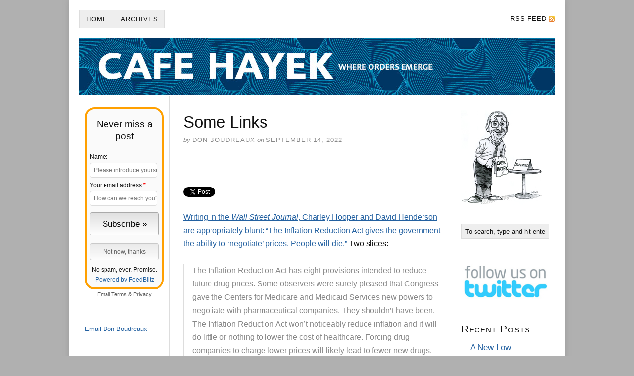

--- FILE ---
content_type: text/html; charset=UTF-8
request_url: https://cafehayek.com/2022/09/some-links-1808.html
body_size: 21918
content:
<!DOCTYPE html>
<html dir="ltr" lang="en-US">
<head>
<meta charset="UTF-8" />
<meta name="viewport" content="width=device-width, initial-scale=1" />
<link href="https://cafehayek.com/wp-content/thesis/skins/classic-r/css.css?v=1690288010" rel="stylesheet" />
<title>Some Links - Cafe Hayek</title>
<link href="https://cafehayek.com/feed" rel="alternate" type="application/rss+xml" title="Cafe Hayek feed" />
<link href="https://cafehayek.com/xmlrpc.php" rel="pingback" />
<link href="https://cafehayek.com/wp-content/themes/thesis/lib/images/favicon.ico" rel="shortcut icon" />
<meta name='robots' content='index, follow, max-snippet:-1, max-image-preview:large, max-video-preview:-1' />
	<style>img:is([sizes="auto" i], [sizes^="auto," i]) { contain-intrinsic-size: 3000px 1500px }</style>
	
	<!-- This site is optimized with the Yoast SEO plugin v23.7 - https://yoast.com/wordpress/plugins/seo/ -->
	<link rel="canonical" href="https://cafehayek.com/2022/09/some-links-1808.html" />
	<meta property="og:locale" content="en_US" />
	<meta property="og:type" content="article" />
	<meta property="og:title" content="Some Links - Cafe Hayek" />
	<meta property="og:description" content="TweetWriting in the Wall Street Journal, Charley Hooper and David Henderson are appropriately blunt: &#8220;The Inflation Reduction Act gives the government the ability to ‘negotiate’ prices. People will die.&#8221; Two slices: The Inflation Reduction Act has eight provisions intended to reduce future drug prices. Some observers were surely pleased that Congress gave the Centers for [&hellip;]" />
	<meta property="og:url" content="https://cafehayek.com/2022/09/some-links-1808.html" />
	<meta property="og:site_name" content="Cafe Hayek" />
	<meta property="article:publisher" content="https://www.facebook.com/cafehayek/" />
	<meta property="article:author" content="https://www.facebook.com/donald.j.boudreaux.1" />
	<meta property="article:published_time" content="2022-09-14T11:02:36+00:00" />
	<meta property="article:modified_time" content="2022-09-14T11:17:08+00:00" />
	<meta property="og:image" content="https://cafehayek.com/wp-content/uploads/2016/02/hayeklaptop_165.jpg" />
	<meta property="og:image:width" content="165" />
	<meta property="og:image:height" content="226" />
	<meta property="og:image:type" content="image/jpeg" />
	<meta name="author" content="Don Boudreaux" />
	<meta name="twitter:card" content="summary_large_image" />
	<meta name="twitter:label1" content="Written by" />
	<meta name="twitter:data1" content="Don Boudreaux" />
	<meta name="twitter:label2" content="Est. reading time" />
	<meta name="twitter:data2" content="4 minutes" />
	<script type="application/ld+json" class="yoast-schema-graph">{"@context":"https://schema.org","@graph":[{"@type":"WebPage","@id":"https://cafehayek.com/2022/09/some-links-1808.html","url":"https://cafehayek.com/2022/09/some-links-1808.html","name":"Some Links - Cafe Hayek","isPartOf":{"@id":"https://cafehayek.com/#website"},"datePublished":"2022-09-14T11:02:36+00:00","dateModified":"2022-09-14T11:17:08+00:00","author":{"@id":"https://cafehayek.com/#/schema/person/713cd41a3125625bd12c28cfc04e7cab"},"breadcrumb":{"@id":"https://cafehayek.com/2022/09/some-links-1808.html#breadcrumb"},"inLanguage":"en-US","potentialAction":[{"@type":"ReadAction","target":["https://cafehayek.com/2022/09/some-links-1808.html"]}]},{"@type":"BreadcrumbList","@id":"https://cafehayek.com/2022/09/some-links-1808.html#breadcrumb","itemListElement":[{"@type":"ListItem","position":1,"name":"Home","item":"https://cafehayek.com/"},{"@type":"ListItem","position":2,"name":"Some Links"}]},{"@type":"WebSite","@id":"https://cafehayek.com/#website","url":"https://cafehayek.com/","name":"Cafe Hayek","description":"where orders emerge","potentialAction":[{"@type":"SearchAction","target":{"@type":"EntryPoint","urlTemplate":"https://cafehayek.com/?s={search_term_string}"},"query-input":{"@type":"PropertyValueSpecification","valueRequired":true,"valueName":"search_term_string"}}],"inLanguage":"en-US"},{"@type":"Person","@id":"https://cafehayek.com/#/schema/person/713cd41a3125625bd12c28cfc04e7cab","name":"Don Boudreaux","image":{"@type":"ImageObject","inLanguage":"en-US","@id":"https://cafehayek.com/#/schema/person/image/","url":"https://secure.gravatar.com/avatar/951bdd96fb79253a91b7c9eced3d66d41a52de28fef19515891d25b8b7bf25ff?s=96&r=pg","contentUrl":"https://secure.gravatar.com/avatar/951bdd96fb79253a91b7c9eced3d66d41a52de28fef19515891d25b8b7bf25ff?s=96&r=pg","caption":"Don Boudreaux"},"sameAs":["https://www.facebook.com/donald.j.boudreaux.1"],"url":"https://cafehayek.com/author/don"}]}</script>
	<!-- / Yoast SEO plugin. -->


<script type="text/javascript">
/* <![CDATA[ */
window._wpemojiSettings = {"baseUrl":"https:\/\/s.w.org\/images\/core\/emoji\/16.0.1\/72x72\/","ext":".png","svgUrl":"https:\/\/s.w.org\/images\/core\/emoji\/16.0.1\/svg\/","svgExt":".svg","source":{"concatemoji":"https:\/\/cafehayek.com\/wp-includes\/js\/wp-emoji-release.min.js?ver=6.8.3"}};
/*! This file is auto-generated */
!function(s,n){var o,i,e;function c(e){try{var t={supportTests:e,timestamp:(new Date).valueOf()};sessionStorage.setItem(o,JSON.stringify(t))}catch(e){}}function p(e,t,n){e.clearRect(0,0,e.canvas.width,e.canvas.height),e.fillText(t,0,0);var t=new Uint32Array(e.getImageData(0,0,e.canvas.width,e.canvas.height).data),a=(e.clearRect(0,0,e.canvas.width,e.canvas.height),e.fillText(n,0,0),new Uint32Array(e.getImageData(0,0,e.canvas.width,e.canvas.height).data));return t.every(function(e,t){return e===a[t]})}function u(e,t){e.clearRect(0,0,e.canvas.width,e.canvas.height),e.fillText(t,0,0);for(var n=e.getImageData(16,16,1,1),a=0;a<n.data.length;a++)if(0!==n.data[a])return!1;return!0}function f(e,t,n,a){switch(t){case"flag":return n(e,"\ud83c\udff3\ufe0f\u200d\u26a7\ufe0f","\ud83c\udff3\ufe0f\u200b\u26a7\ufe0f")?!1:!n(e,"\ud83c\udde8\ud83c\uddf6","\ud83c\udde8\u200b\ud83c\uddf6")&&!n(e,"\ud83c\udff4\udb40\udc67\udb40\udc62\udb40\udc65\udb40\udc6e\udb40\udc67\udb40\udc7f","\ud83c\udff4\u200b\udb40\udc67\u200b\udb40\udc62\u200b\udb40\udc65\u200b\udb40\udc6e\u200b\udb40\udc67\u200b\udb40\udc7f");case"emoji":return!a(e,"\ud83e\udedf")}return!1}function g(e,t,n,a){var r="undefined"!=typeof WorkerGlobalScope&&self instanceof WorkerGlobalScope?new OffscreenCanvas(300,150):s.createElement("canvas"),o=r.getContext("2d",{willReadFrequently:!0}),i=(o.textBaseline="top",o.font="600 32px Arial",{});return e.forEach(function(e){i[e]=t(o,e,n,a)}),i}function t(e){var t=s.createElement("script");t.src=e,t.defer=!0,s.head.appendChild(t)}"undefined"!=typeof Promise&&(o="wpEmojiSettingsSupports",i=["flag","emoji"],n.supports={everything:!0,everythingExceptFlag:!0},e=new Promise(function(e){s.addEventListener("DOMContentLoaded",e,{once:!0})}),new Promise(function(t){var n=function(){try{var e=JSON.parse(sessionStorage.getItem(o));if("object"==typeof e&&"number"==typeof e.timestamp&&(new Date).valueOf()<e.timestamp+604800&&"object"==typeof e.supportTests)return e.supportTests}catch(e){}return null}();if(!n){if("undefined"!=typeof Worker&&"undefined"!=typeof OffscreenCanvas&&"undefined"!=typeof URL&&URL.createObjectURL&&"undefined"!=typeof Blob)try{var e="postMessage("+g.toString()+"("+[JSON.stringify(i),f.toString(),p.toString(),u.toString()].join(",")+"));",a=new Blob([e],{type:"text/javascript"}),r=new Worker(URL.createObjectURL(a),{name:"wpTestEmojiSupports"});return void(r.onmessage=function(e){c(n=e.data),r.terminate(),t(n)})}catch(e){}c(n=g(i,f,p,u))}t(n)}).then(function(e){for(var t in e)n.supports[t]=e[t],n.supports.everything=n.supports.everything&&n.supports[t],"flag"!==t&&(n.supports.everythingExceptFlag=n.supports.everythingExceptFlag&&n.supports[t]);n.supports.everythingExceptFlag=n.supports.everythingExceptFlag&&!n.supports.flag,n.DOMReady=!1,n.readyCallback=function(){n.DOMReady=!0}}).then(function(){return e}).then(function(){var e;n.supports.everything||(n.readyCallback(),(e=n.source||{}).concatemoji?t(e.concatemoji):e.wpemoji&&e.twemoji&&(t(e.twemoji),t(e.wpemoji)))}))}((window,document),window._wpemojiSettings);
/* ]]> */
</script>
<style id='wp-emoji-styles-inline-css' type='text/css'>

	img.wp-smiley, img.emoji {
		display: inline !important;
		border: none !important;
		box-shadow: none !important;
		height: 1em !important;
		width: 1em !important;
		margin: 0 0.07em !important;
		vertical-align: -0.1em !important;
		background: none !important;
		padding: 0 !important;
	}
</style>
<link rel='stylesheet' id='wp-block-library-css' href='https://cafehayek.com/wp-includes/css/dist/block-library/style.min.css?ver=6.8.3' type='text/css' media='all' />
<style id='classic-theme-styles-inline-css' type='text/css'>
/*! This file is auto-generated */
.wp-block-button__link{color:#fff;background-color:#32373c;border-radius:9999px;box-shadow:none;text-decoration:none;padding:calc(.667em + 2px) calc(1.333em + 2px);font-size:1.125em}.wp-block-file__button{background:#32373c;color:#fff;text-decoration:none}
</style>
<style id='global-styles-inline-css' type='text/css'>
:root{--wp--preset--aspect-ratio--square: 1;--wp--preset--aspect-ratio--4-3: 4/3;--wp--preset--aspect-ratio--3-4: 3/4;--wp--preset--aspect-ratio--3-2: 3/2;--wp--preset--aspect-ratio--2-3: 2/3;--wp--preset--aspect-ratio--16-9: 16/9;--wp--preset--aspect-ratio--9-16: 9/16;--wp--preset--color--black: #000000;--wp--preset--color--cyan-bluish-gray: #abb8c3;--wp--preset--color--white: #ffffff;--wp--preset--color--pale-pink: #f78da7;--wp--preset--color--vivid-red: #cf2e2e;--wp--preset--color--luminous-vivid-orange: #ff6900;--wp--preset--color--luminous-vivid-amber: #fcb900;--wp--preset--color--light-green-cyan: #7bdcb5;--wp--preset--color--vivid-green-cyan: #00d084;--wp--preset--color--pale-cyan-blue: #8ed1fc;--wp--preset--color--vivid-cyan-blue: #0693e3;--wp--preset--color--vivid-purple: #9b51e0;--wp--preset--gradient--vivid-cyan-blue-to-vivid-purple: linear-gradient(135deg,rgba(6,147,227,1) 0%,rgb(155,81,224) 100%);--wp--preset--gradient--light-green-cyan-to-vivid-green-cyan: linear-gradient(135deg,rgb(122,220,180) 0%,rgb(0,208,130) 100%);--wp--preset--gradient--luminous-vivid-amber-to-luminous-vivid-orange: linear-gradient(135deg,rgba(252,185,0,1) 0%,rgba(255,105,0,1) 100%);--wp--preset--gradient--luminous-vivid-orange-to-vivid-red: linear-gradient(135deg,rgba(255,105,0,1) 0%,rgb(207,46,46) 100%);--wp--preset--gradient--very-light-gray-to-cyan-bluish-gray: linear-gradient(135deg,rgb(238,238,238) 0%,rgb(169,184,195) 100%);--wp--preset--gradient--cool-to-warm-spectrum: linear-gradient(135deg,rgb(74,234,220) 0%,rgb(151,120,209) 20%,rgb(207,42,186) 40%,rgb(238,44,130) 60%,rgb(251,105,98) 80%,rgb(254,248,76) 100%);--wp--preset--gradient--blush-light-purple: linear-gradient(135deg,rgb(255,206,236) 0%,rgb(152,150,240) 100%);--wp--preset--gradient--blush-bordeaux: linear-gradient(135deg,rgb(254,205,165) 0%,rgb(254,45,45) 50%,rgb(107,0,62) 100%);--wp--preset--gradient--luminous-dusk: linear-gradient(135deg,rgb(255,203,112) 0%,rgb(199,81,192) 50%,rgb(65,88,208) 100%);--wp--preset--gradient--pale-ocean: linear-gradient(135deg,rgb(255,245,203) 0%,rgb(182,227,212) 50%,rgb(51,167,181) 100%);--wp--preset--gradient--electric-grass: linear-gradient(135deg,rgb(202,248,128) 0%,rgb(113,206,126) 100%);--wp--preset--gradient--midnight: linear-gradient(135deg,rgb(2,3,129) 0%,rgb(40,116,252) 100%);--wp--preset--font-size--small: 13px;--wp--preset--font-size--medium: 20px;--wp--preset--font-size--large: 36px;--wp--preset--font-size--x-large: 42px;--wp--preset--spacing--20: 0.44rem;--wp--preset--spacing--30: 0.67rem;--wp--preset--spacing--40: 1rem;--wp--preset--spacing--50: 1.5rem;--wp--preset--spacing--60: 2.25rem;--wp--preset--spacing--70: 3.38rem;--wp--preset--spacing--80: 5.06rem;--wp--preset--shadow--natural: 6px 6px 9px rgba(0, 0, 0, 0.2);--wp--preset--shadow--deep: 12px 12px 50px rgba(0, 0, 0, 0.4);--wp--preset--shadow--sharp: 6px 6px 0px rgba(0, 0, 0, 0.2);--wp--preset--shadow--outlined: 6px 6px 0px -3px rgba(255, 255, 255, 1), 6px 6px rgba(0, 0, 0, 1);--wp--preset--shadow--crisp: 6px 6px 0px rgba(0, 0, 0, 1);}:where(.is-layout-flex){gap: 0.5em;}:where(.is-layout-grid){gap: 0.5em;}body .is-layout-flex{display: flex;}.is-layout-flex{flex-wrap: wrap;align-items: center;}.is-layout-flex > :is(*, div){margin: 0;}body .is-layout-grid{display: grid;}.is-layout-grid > :is(*, div){margin: 0;}:where(.wp-block-columns.is-layout-flex){gap: 2em;}:where(.wp-block-columns.is-layout-grid){gap: 2em;}:where(.wp-block-post-template.is-layout-flex){gap: 1.25em;}:where(.wp-block-post-template.is-layout-grid){gap: 1.25em;}.has-black-color{color: var(--wp--preset--color--black) !important;}.has-cyan-bluish-gray-color{color: var(--wp--preset--color--cyan-bluish-gray) !important;}.has-white-color{color: var(--wp--preset--color--white) !important;}.has-pale-pink-color{color: var(--wp--preset--color--pale-pink) !important;}.has-vivid-red-color{color: var(--wp--preset--color--vivid-red) !important;}.has-luminous-vivid-orange-color{color: var(--wp--preset--color--luminous-vivid-orange) !important;}.has-luminous-vivid-amber-color{color: var(--wp--preset--color--luminous-vivid-amber) !important;}.has-light-green-cyan-color{color: var(--wp--preset--color--light-green-cyan) !important;}.has-vivid-green-cyan-color{color: var(--wp--preset--color--vivid-green-cyan) !important;}.has-pale-cyan-blue-color{color: var(--wp--preset--color--pale-cyan-blue) !important;}.has-vivid-cyan-blue-color{color: var(--wp--preset--color--vivid-cyan-blue) !important;}.has-vivid-purple-color{color: var(--wp--preset--color--vivid-purple) !important;}.has-black-background-color{background-color: var(--wp--preset--color--black) !important;}.has-cyan-bluish-gray-background-color{background-color: var(--wp--preset--color--cyan-bluish-gray) !important;}.has-white-background-color{background-color: var(--wp--preset--color--white) !important;}.has-pale-pink-background-color{background-color: var(--wp--preset--color--pale-pink) !important;}.has-vivid-red-background-color{background-color: var(--wp--preset--color--vivid-red) !important;}.has-luminous-vivid-orange-background-color{background-color: var(--wp--preset--color--luminous-vivid-orange) !important;}.has-luminous-vivid-amber-background-color{background-color: var(--wp--preset--color--luminous-vivid-amber) !important;}.has-light-green-cyan-background-color{background-color: var(--wp--preset--color--light-green-cyan) !important;}.has-vivid-green-cyan-background-color{background-color: var(--wp--preset--color--vivid-green-cyan) !important;}.has-pale-cyan-blue-background-color{background-color: var(--wp--preset--color--pale-cyan-blue) !important;}.has-vivid-cyan-blue-background-color{background-color: var(--wp--preset--color--vivid-cyan-blue) !important;}.has-vivid-purple-background-color{background-color: var(--wp--preset--color--vivid-purple) !important;}.has-black-border-color{border-color: var(--wp--preset--color--black) !important;}.has-cyan-bluish-gray-border-color{border-color: var(--wp--preset--color--cyan-bluish-gray) !important;}.has-white-border-color{border-color: var(--wp--preset--color--white) !important;}.has-pale-pink-border-color{border-color: var(--wp--preset--color--pale-pink) !important;}.has-vivid-red-border-color{border-color: var(--wp--preset--color--vivid-red) !important;}.has-luminous-vivid-orange-border-color{border-color: var(--wp--preset--color--luminous-vivid-orange) !important;}.has-luminous-vivid-amber-border-color{border-color: var(--wp--preset--color--luminous-vivid-amber) !important;}.has-light-green-cyan-border-color{border-color: var(--wp--preset--color--light-green-cyan) !important;}.has-vivid-green-cyan-border-color{border-color: var(--wp--preset--color--vivid-green-cyan) !important;}.has-pale-cyan-blue-border-color{border-color: var(--wp--preset--color--pale-cyan-blue) !important;}.has-vivid-cyan-blue-border-color{border-color: var(--wp--preset--color--vivid-cyan-blue) !important;}.has-vivid-purple-border-color{border-color: var(--wp--preset--color--vivid-purple) !important;}.has-vivid-cyan-blue-to-vivid-purple-gradient-background{background: var(--wp--preset--gradient--vivid-cyan-blue-to-vivid-purple) !important;}.has-light-green-cyan-to-vivid-green-cyan-gradient-background{background: var(--wp--preset--gradient--light-green-cyan-to-vivid-green-cyan) !important;}.has-luminous-vivid-amber-to-luminous-vivid-orange-gradient-background{background: var(--wp--preset--gradient--luminous-vivid-amber-to-luminous-vivid-orange) !important;}.has-luminous-vivid-orange-to-vivid-red-gradient-background{background: var(--wp--preset--gradient--luminous-vivid-orange-to-vivid-red) !important;}.has-very-light-gray-to-cyan-bluish-gray-gradient-background{background: var(--wp--preset--gradient--very-light-gray-to-cyan-bluish-gray) !important;}.has-cool-to-warm-spectrum-gradient-background{background: var(--wp--preset--gradient--cool-to-warm-spectrum) !important;}.has-blush-light-purple-gradient-background{background: var(--wp--preset--gradient--blush-light-purple) !important;}.has-blush-bordeaux-gradient-background{background: var(--wp--preset--gradient--blush-bordeaux) !important;}.has-luminous-dusk-gradient-background{background: var(--wp--preset--gradient--luminous-dusk) !important;}.has-pale-ocean-gradient-background{background: var(--wp--preset--gradient--pale-ocean) !important;}.has-electric-grass-gradient-background{background: var(--wp--preset--gradient--electric-grass) !important;}.has-midnight-gradient-background{background: var(--wp--preset--gradient--midnight) !important;}.has-small-font-size{font-size: var(--wp--preset--font-size--small) !important;}.has-medium-font-size{font-size: var(--wp--preset--font-size--medium) !important;}.has-large-font-size{font-size: var(--wp--preset--font-size--large) !important;}.has-x-large-font-size{font-size: var(--wp--preset--font-size--x-large) !important;}
:where(.wp-block-post-template.is-layout-flex){gap: 1.25em;}:where(.wp-block-post-template.is-layout-grid){gap: 1.25em;}
:where(.wp-block-columns.is-layout-flex){gap: 2em;}:where(.wp-block-columns.is-layout-grid){gap: 2em;}
:root :where(.wp-block-pullquote){font-size: 1.5em;line-height: 1.6;}
</style>
<link rel='stylesheet' id='wp-email-css' href='https://cafehayek.com/wp-content/plugins/wp-email/email-css.css?ver=2.69.1' type='text/css' media='all' />
<link rel='stylesheet' id='mbsocial-buttons-css' href='https://cafehayek.com/wp-content/plugins/share-button/css/buttons.css?ver=6.8.3' type='text/css' media='all' />
<script type="text/javascript" src="https://cafehayek.com/wp-includes/js/jquery/jquery.min.js?ver=3.7.1" id="jquery-core-js"></script>
<script type="text/javascript" src="https://cafehayek.com/wp-includes/js/jquery/jquery-migrate.min.js?ver=3.4.1" id="jquery-migrate-js"></script>
<link rel="https://api.w.org/" href="https://cafehayek.com/wp-json/" /><link rel="alternate" title="JSON" type="application/json" href="https://cafehayek.com/wp-json/wp/v2/posts/56606" /><link rel="alternate" title="oEmbed (JSON)" type="application/json+oembed" href="https://cafehayek.com/wp-json/oembed/1.0/embed?url=https%3A%2F%2Fcafehayek.com%2F2022%2F09%2Fsome-links-1808.html" />
<link rel="alternate" title="oEmbed (XML)" type="text/xml+oembed" href="https://cafehayek.com/wp-json/oembed/1.0/embed?url=https%3A%2F%2Fcafehayek.com%2F2022%2F09%2Fsome-links-1808.html&#038;format=xml" />
<meta property="fb:app_id" content="355725421110361"/><meta property="fb:admins" content="https://www.facebook.com/russell.roberts.1088"/>
<script type="text/javascript" src="https://platform.twitter.com/widgets.js"></script>
<meta property="og:locale" content="en_US" />
<meta property="og:locale:alternate" content="en_US" />
<meta property="fb:app_id" content="355725421110361" />
<meta property="og:site_name" content="Cafe Hayek" />
<meta property="og:title" content="Some Links" />
<meta property="og:url" content="https://cafehayek.com/2022/09/some-links-1808.html" />
<meta property="og:description" content="TweetWriting in the Wall Street Journal, Charley Hooper and David Henderson are appropriately blunt: &amp;#8220;The Inflation Reduction Act gives the government the ability to ‘negotiate’ prices. People will die.&amp;#8221; Two slices: The Inflation Reduction Act has eight provisions intended to reduce future drug prices. Some observers were surely pleased that Congress gave the Centers for [&amp;hellip;]" />
<meta property="og:type" content="Article" />
<style id="wpforms-css-vars-root">
				:root {
					--wpforms-field-border-radius: 3px;
--wpforms-field-border-style: solid;
--wpforms-field-border-size: 1px;
--wpforms-field-background-color: #ffffff;
--wpforms-field-border-color: rgba( 0, 0, 0, 0.25 );
--wpforms-field-border-color-spare: rgba( 0, 0, 0, 0.25 );
--wpforms-field-text-color: rgba( 0, 0, 0, 0.7 );
--wpforms-field-menu-color: #ffffff;
--wpforms-label-color: rgba( 0, 0, 0, 0.85 );
--wpforms-label-sublabel-color: rgba( 0, 0, 0, 0.55 );
--wpforms-label-error-color: #d63637;
--wpforms-button-border-radius: 3px;
--wpforms-button-border-style: none;
--wpforms-button-border-size: 1px;
--wpforms-button-background-color: #066aab;
--wpforms-button-border-color: #066aab;
--wpforms-button-text-color: #ffffff;
--wpforms-page-break-color: #066aab;
--wpforms-background-image: none;
--wpforms-background-position: center center;
--wpforms-background-repeat: no-repeat;
--wpforms-background-size: cover;
--wpforms-background-width: 100px;
--wpforms-background-height: 100px;
--wpforms-background-color: rgba( 0, 0, 0, 0 );
--wpforms-background-url: none;
--wpforms-container-padding: 0px;
--wpforms-container-border-style: none;
--wpforms-container-border-width: 1px;
--wpforms-container-border-color: #000000;
--wpforms-container-border-radius: 3px;
--wpforms-field-size-input-height: 43px;
--wpforms-field-size-input-spacing: 15px;
--wpforms-field-size-font-size: 16px;
--wpforms-field-size-line-height: 19px;
--wpforms-field-size-padding-h: 14px;
--wpforms-field-size-checkbox-size: 16px;
--wpforms-field-size-sublabel-spacing: 5px;
--wpforms-field-size-icon-size: 1;
--wpforms-label-size-font-size: 16px;
--wpforms-label-size-line-height: 19px;
--wpforms-label-size-sublabel-font-size: 14px;
--wpforms-label-size-sublabel-line-height: 17px;
--wpforms-button-size-font-size: 17px;
--wpforms-button-size-height: 41px;
--wpforms-button-size-padding-h: 15px;
--wpforms-button-size-margin-top: 10px;
--wpforms-container-shadow-size-box-shadow: none;

				}
			</style><noscript><style>.menu { display: block; }</style></noscript></head>
<body class="template-single">
<div class="container">
	<span class="menu_control">≡ Menu</span>
<ul id="menu-menu" class="menu"><li id="menu-item-59442" class="menu-item menu-item-type-custom menu-item-object-custom menu-item-home menu-item-59442"><a href="https://cafehayek.com/">Home</a></li>
<li id="menu-item-59444" class="menu-item menu-item-type-post_type menu-item-object-page menu-item-59444"><a href="https://cafehayek.com/archives">Archives</a></li>
<li id="menu-item-59445" class="menu-item menu-item-type-custom menu-item-object-custom menu-item-59445"><a href="https://feeds.feedblitz.com/CafeHayek-whereordersemerge-ArticleFeed">RSS Feed</a></li>
</ul>
	<div id="header" class="header">
<a id="thesis_header_image_link" href="https://cafehayek.com"><img id="thesis_header_image" src="https://cafehayek.com/wp-content/uploads/2023/07/CafeHayek.jpeg" alt="Cafe Hayek header image" width="960" height="115" /></a>
	</div>
	<div class="columns">
		<div id="leftbar"  class="leftbar-container"><div class="widget widget_text left-sidebar" id="text-16">			<div class="textwidget"><div style="display:none"><script src="https://assets.feedblitz.com/js/fbz_smartform.js" type="text/javascript"></script><link rel="stylesheet" type="text/css" href="https://assets.feedblitz.com/fbz_smartform_mini.css" lazyload="1"></div><style>
#F17944_sb_container img {max-width:100%}
.F17944_sb_fbz_table {border:0;margin:0;border-collapse:separate;table-layout:auto;background-color:inherit !important;}
.F17944_sb_fbz_page {margin:0;padding:0;width:100%;}
.F17944_sb_fbz_smartform td {display:table-cell;}
.F17944_sb_fbz_row td,tr:nth-of-type(even),tr:nth-of-type(odd) {padding-top:0.5em;padding-bottom:0.2em;line-height:1.7em;background-color:inherit!important;}
.F17944_sb_fbz_abovelabel, .F17944_sb_fbz_label, .F17944_sb_fbz_div, .F17944_sb_fbz_fieldtext, .F17944_sb_fbz_fieldlabeltext, .F17944_sb_fbz_err {border:0;padding:0.5em;font-size:12px;}
.F17944_sb_fbz_label, .F17944_sb_fbz_abovelabel {}
.F17944_sb_fbz_fieldtext, .F17944_sb_fbz_fieldlabeltext {padding-top:0.7em;padding-bottom:0.7em;}
.F17944_sb_fbz_fieldlabeltext {}
.F17944_sb_fbz_title, .F17944_sb_fbz_title * {line-height:1.3em;padding:0.5em;text-align:center;border:0;}
.F17944_sb_fbz_err, .F17944_sb_fbz_invalid {padding:0.5em;margin:0.5em;color:red;border:3px solid red;background-color:rgba(255,255,255,0.5);font-weight:bold;display:none;}
.F17944_sb_fbz_invalid {color:#F80;border:3px solid #F80;}
.F17944_sb_fbz_palette, .F17944_sb_fbz_fielddef, .F17944_sb_fbz_input_container, .F17944_sb_fbz_input {padding:0.5em;line-height:1.7em;background-color:#ffffff!important;border:1px solid #aaaaaa;border-radius:4px;-moz-border-radius:4px;font-size:12px;margin-right:2px;}
.F17944_sb_fbz_input_container {border:0;padding-left:0;padding-top:0;padding-bottom:0;margin-right:4px;background-color:inherit!important;}
.F17944_sb_fbz_input {height:inherit;box-sizing:border-box;} .F17944_sb_fbz_input[type="color"] {height:1.5em;}
.F17944_sb_fbz_button[type="button"], .F17944_sb_fbz_button {padding:0.5em;line-height:1.7em;background:#e0e0e0;background-color:#e0e0e0;background-image: -webkit-gradient(linear, left top, top bottom, from(#e0e0e0), to(#ffffff));background-image: -webkit-linear-gradient(top, #e0e0e0, #ffffff);background-image: -moz-linear-gradient(top, #e0e0e0, #ffffff);background-image: -ms-linear-gradient(top, #e0e0e0, #ffffff);background-image: -o-linear-gradient(top, #e0e0e0, #ffffff);background-image: linear-gradient(top, #e0e0e0, #ffffff);border:1px solid #aaaaaa;border-radius:4px;-moz-border-radius:4px;font-size:12px;text-align:center;margin:0.2em;cursor:pointer;}
.F17944_sb_fbz_button[type="button"]:hover, .F17944_sb_fbz_button:hover {background:#ffffff!important;transition: background-color 0.5s ease;}
.F17944_sb_fbz_button[type="button"]:active, .F17944_sb_fbz_button:active {background:#cfcfcf!important;transition: background-color 0.5s ease;}
.F17944_sb_fbz_button[disabled=disabled], .F17944_sb_fbz_button[type="button"]:disabled, .F17944_sb_fbz_button[type="button"]:disabled:focus, .F17944_sb_fbz_button[disabled]:disabled,.F17944_sb_fbz_button[disabled],.F17944_sb_fbz_button:disabled,.F17944_sb_fbz_button:disabled:focus {opacity:0.5;transition: background-color 0.5s ease;}
.F17944_sb_fbz_footer {padding:0.5em;line-height:1.7em;font-size:12px;text-align:center;border:0;}
.F17944_sb_fbz_row:hover {background: rgba(251,248,231,0.5)!important;-o-transition: all 0.1s ease-in-out;-webkit-transition: all 0.1s ease-in-out;-moz-transition: all 0.1s ease-in-out;-ms-transition: all 0.1s ease-in-out;transition: all 0.1s ease-in-out;}
.F17944_sb_fbz_row_nohover:hover {background:transparent;}
.F17944_sb_fbz_form {border:4px solid #ffa000;background-color:#fafafa;border-radius:20px;-moz-border-radius:20px;overflow:hidden;padding:0;line-height:1.3em;font-size:12px;}
.F17944_sb_fbz_form div {font-size:12px;line-height:1.3em;}
.F17944_sb_fbz_form tbody {border:0;padding:0;margin:0;font-size:12px;}
.F17944_sb_fbz_form td {border:0;margin:0;font-size:12px;}
@media only screen and (max-width: 420px) {.F17944_sb_fbz_label{display:none !important;padding:0 !important;} .F17944_sb_fbz_abovelabel{display:block;} .F17944_sb_fbz_tabcell {display:block!important;}}
</style>
<div id="F17944_sb_container" align="center" class="F17944_sb_fbz_page" style="clear:both;"><form method="POST" name="F17944" id="F17944_sb" style="display:block;margin:auto;max-width:200px;"  action="https://app.feedblitz.com/f/f.Fbz?Join" >
<div name="F17944__hh"><input style="display:block" type="email" name="email_" value=""><input style="display:block" type="email" name="email_address" value=""><input style="display:block" type="email" name="_email" value=""><script>var i=0;var x=document.getElementsByName('F17944');for(i=0;i<x.length;i++){x[i].email_.style.display='none';x[i].email_address.style.display='none';x[i]._email.style.display='none';x[i].action='https://app.feedblitz.com/f/f.Fbz?Join';}var y=document.getElementsByName('F17944__hh');for(i=0;i<y.length;i++){y[i].style.display='none';}</script><input type="hidden" name="subcf" value="1"><input type="hidden" name="formid" value="F17944"></div>
<table cellpadding="0" cellspacing="0" border="0" class="F17944_sb_fbz_table" style="table-layout:fixed;max-width:100%;width:100%;"><tr>
<td class="F17944_sb_fbz_form" >
<table cellpadding="0" cellspacing="0" border="0" width="100%" class="F17944_sb_fbz_table"><tr><td class="F17944_sb_fbz_title"  style="padding:0.7em;border-radius:16px 16px 0 0;-moz-border-radius:16px 16px 0 0;">
<div style="padding:0.5em;font-size:160%;display:block;">Never miss a post</div>
</td></tr></table>
<table border="0" cellpadding="6" cellspacing="0" align="center" width="100%" class="F17944_sb_fbz_table" style="border-radius:16px">
<tr class="F17944_sb_fbz_row"><td class="F17944_sb_fbz_label" style="padding-top:0.7em;padding:0"></td><td style="padding-left:0.5em;padding-right:0.5em;width:100%"><div class="F17944_sb_fbz_text" style="margin-bottom:0.3em;text-align:Default;">Name:&nbsp;</div><div class="F17944_sb_fbz_input_container" style="background-image:none;padding-right:0;">
<input class="F17944_sb_fbz_input" type="text" name="Name" id="F17944_sb_Name" value=""  alt="Please introduce yourself" title="Please introduce yourself" placeholder="Please introduce yourself" onclick="clickclear(this,'F17944_sb')" onfocus="clickclear(this,'F17944_sb')" onblur="clickrecall(this)"  width="100%" style="width:100%;padding-right:0;"></div></td></tr>
<tr class="F17944_sb_fbz_row"><td class="F17944_sb_fbz_label" style="padding:0"></td><td style="padding-left:0.5em;padding-right:0.5em;width:100%"><div class="F17944_sb_fbz_text" style="margin-bottom:0.3em;text-align:Default;">Your email address:<b style="color:red" title="Required">*</b></div><div class="F17944_sb_fbz_input_container" style="background-image:none;padding-right:0;">
<input class="F17944_sb_fbz_input" type="text" name="email" id="F17944_sb_email" value=""  alt="How can we reach you?" title="How can we reach you?" placeholder="How can we reach you?" onclick="clickclear(this,'F17944_sb')" onfocus="clickclear(this,'F17944_sb')" onblur="clickrecall(this)"  width="100%" style="width:100%;padding-right:0;" fbz_val="validateEmail"></div></td></tr>
<div style="display:none"><input type="hidden" name="feedid" id="F17944_sb_feedid" value="1117507"></div>
<tr class="F17944_sb_fbz_row_nohover F17944_sb_fbz_smartform"><td class="F17944_sb_fbz_fieldtext" colspan="2"  ><div style="text-align:center">
<input class="F17944_sb_fbz_button" type="button" onclick="try{fbzClearChangedBorders();}catch(e){};req=fbz_v('F17944_sb',F17944_sb_requiredFields);val=fbz_v('F17944_sb',F17944_sb_validateFields,1);if(req && val){smartFormSubmit(this);};" name="fbzsubscribe" id="F17944_sb_subscribe" value="Subscribe »"  alt="click to join" title="click to join"  width="100%" style="font-size:140%;height:inherit;background-color:#e0e0e0;white-space:normal;width:100%;margin-left:0;margin-right:0;padding-left:0;padding-right:0;"><img id="F17944_sb_fbz_wait" alt="Please wait..." style="display:none;width:48px;opacity:0.5;" src="https://assets.feedblitz.com/images/spinner.gif"></div></td></tr>
<tr class="F17944_sb_fbz_row_nohover"><td class="F17944_sb_fbz_fieldtext" colspan="2"  style="padding-top:0.2em;padding-bottom:0;"><div style="text-align:center">
<input class="F17944_sb_fbz_button fbz_cancel" type="button" onclick="try{fbzClearChangedBorders();}catch(e){};clearprompts(document.forms.F17944_sb);fbz_SmartForm('F17944_sb',0);try{hideTinyBox();}catch(e){};" name="fbzcancel" id="F17944_sb_cancel" value="Not now, thanks"  alt="Hide this form for now" title="Hide this form for now"  width="100%" style="font-size:100%;height:inherit;background-color:#e0e0e0;opacity:0.6;white-space:normal;width:100%;margin-left:0;margin-right:0;padding-left:0;padding-right:0;"></div></td></tr>
<div style="display:none"><input type="hidden" name="publisherid" id="F17944_sb_publisherid" value="103165495"></div>
<div style="display:none"><input type="hidden" name="cids" id="F17944_sb_cids" value="1"></div>
<tr class="F17944_sb_fbz_row_nohover"><td colspan="2" style="padding:0;border:0"><div id="F17944_sb_fbz_err" class="F17944_sb_fbz_err" style="position:relative;">Please enter all required fields <img onclick="fbz$('F17944_sb_fbz_err').style.display='none';" border="0" alt="Click to hide" align="baseline" width="8" height="8" style="float:right;align:baseline;width:8px;height:8px;opacity:0.5;cursor:pointer;position:absolute;top:4px;right:4px;" src="https://assets.feedblitz.com/images/close.gif"></div>
<div id="F17944_sb_fbz_invalid" class="F17944_sb_fbz_invalid" style="position:relative;">Correct invalid entries <img onclick="fbz$('F17944_sb_fbz_invalid').style.display='none';" border="0" alt="Click to hide" align="baseline" width="8" height="8" style="float:right;align:baseline;width:8px;height:8px;opacity:0.5;cursor:pointer;position:absolute;top:4px;right:4px;" src="https://assets.feedblitz.com/images/close.gif"></div>
<div id="F17944_sb_fbz_status" class="F17944_sb_fbz_err"></div>
</td></tr></table>
<table cellpadding="0" cellspacing="0" border="0" width="100%" class="F17944_sb_fbz_table"><tr><td class="F17944_sb_fbz_footer"  style="border-radius:0 0 16px 16px;-moz-border-radius:0 0 16px 16px;padding:0.5em;">
No spam, ever. Promise. <a rel="nofollow" class="F17944_sb_fbz_footer" style="padding:0;background:none;color:;" href="https://www.feedblitz.com/" >Powered by FeedBlitz</a>
</td></tr></table>
</td>
</tr></table>
</form>
</div>
<script type="text/javascript" src="https://app.feedblitz.com/f/?p13n=1117507"></script>
<script type="text/javascript">var F17944_sb_requiredFields=new Array();var F17944_sb_validateFields=new Array();
F17944_sb_validateFields.push('F17944_sb_Name');
F17944_sb_requiredFields.push('F17944_sb_email');
F17944_sb_requiredFields.push('F17944_sb_feedid');
F17944_sb_requiredFields.push('F17944_sb_publisherid');
F17944_sb_requiredFields.push('F17944_sb_cids');
var F17944_sb_fieldcol='#000000';
var fbz_F17944_sb_logged=false;
function F17944_sb_wait_fn(){
try{
if(!fbz_F17944_sb_logged){fbz_SmartForm('F17944_sb',feedblitz_full_form);
try{s('F17944_sb');}catch(e){};
fbz_FitForm('F17944_sb');
var F17944_sb_wait_img=fbz_formMetrics(17944,1);
fbz$('F17944_sb_wait_img').innerHTML=F17944_sb_wait_img;
clearInterval(F17944_sb_wait);
fbz_F17944_sb_logged=true;}
} catch(e){}
}
var F17944_sb_wait=setInterval(F17944_sb_wait_fn,100);
</script>
<div id="F17944_sb_wait_img" style="width:0;height:0;overflow:hidden;line-height:0;display:inline-block;position:fixed;"></div>
</div>
		</div><div class="widget widget_block left-sidebar" id="block-4">
<div style="height:50px" aria-hidden="true" class="wp-block-spacer"></div>
</div><div class="widget widget_text left-sidebar" id="text-17">			<div class="textwidget"><script type="text/javascript">var username = 'dboudrea'; var hostname = 'gmu.edu';document.write('<a href="' + 'mail' + 'to:' + username + '@' + hostname + '" class="mailing">Email Don Boudreaux</a>');</script>

<br></div>
		</div><div class="widget widget_block left-sidebar" id="block-5">
<div style="height:50px" aria-hidden="true" class="wp-block-spacer"></div>
</div><div class="widget widget_links left-sidebar" id="linkcat-2"><p class="widget_title">Blogroll</p>
	<ul class='xoxo blogroll'>
<li><a href="https://www.aier.org" target="_blank">AIER</a></li>
<li><a href="https://www.alt-m.org" target="_blank">Alt-M</a></li>
<li><a href="https://boriquagato.substack.com" target="_blank">bad cattitude</a></li>
<li><a href="http://blog.independent.org" target="_blank">Beacon</a></li>
<li><a href="https://betonit.substack.com/" target="_blank">Bet On It</a></li>
<li><a href="http://www.thebigquestions.com/blog/" target="_blank">Big Questions (Steve Landsburg)</a></li>
<li><a href="http://brownstone.org" target="_blank">Brownstone Institute</a></li>
<li><a href="http://www.aei.org/publication/blog/carpe-diem/" target="_blank">Carpe Diem (Mark Perry)</a></li>
<li><a href="https://www.cato.org/blog" target="_blank">Cato@Liberty</a></li>
<li><a href="http://chicagoboyz.net" target="_blank">Chicago Boyz</a></li>
<li><a href="https://conversableeconomist.com" target="_blank">Conversable Economist (Timothy Taylor)</a></li>
<li><a href="http://austrianeconomists.typepad.com/" target="_blank">Coordination Problem</a></li>
<li><a href="http://www.coyoteblog.com/" target="_blank">Coyote Blog</a></li>
<li><a href="http://econlog.econlib.org/" target="_blank">EconLog</a></li>
<li><a href="https://www.economicforces.xyz" title="(Brian Albrecht and Josh Hendrickson)" target="_blank">Economic Forces</a></li>
<li><a href="http://econstories.tv" title="Home of &#8220;Fear the Boom and Bust&#8221; and other resources for the curious student of macro">EconStories</a></li>
<li><a href="http://www.econtalk.org" title="Russ’s weekly podcast" target="_blank">EconTalk</a></li>
<li><a href="https://edwatchdaily.com" target="_blank">EdWatchDaily</a></li>
<li><a href="https://fee.org" target="_blank">FEE</a></li>
<li><a href="https://fredblog.stlouisfed.org" target="_blank">FRED Blog</a></li>
<li><a href="http://consultingbyrpm.com/blog" target="_blank">Free Advice</a></li>
<li><a href="http://sheldonfreeassociation.blogspot.com" target="_blank">Free Association</a></li>
<li><a href="http://gregmankiw.blogspot.com/" target="_blank">Greg Mankiw</a></li>
<li><a href="http://johnhcochrane.blogspot.com/" target="_blank">Grumpy Economist</a></li>
<li><a href="https://haroldblackphd.com/blog/">Harold Black&#039;s blog</a></li>
<li><a href="http://reason.com/blog" target="_blank">Hit &amp; Run</a></li>
<li><a href="http://daviddfriedman.blogspot.com/" target="_blank">Ideas</a></li>
<li><a href="https://arnoldkling.substack.com" target="_blank">In My Tribe (Arnold Kling)</a></li>
<li><a href="http://www.knowledgeproblem.com/" target="_blank">Knowledge Problem</a></li>
<li><a href="https://liyapalagashvili.substack.com/" target="_blank">Labor Market Matters (Liya Palagashvili)</a></li>
<li><a href="http://www.marginalrevolution.com/" target="_blank">Marginal Revolution</a></li>
<li><a href="http://www.themoneyillusion.com/" target="_blank">Money Illusion</a></li>
<li><a href="http://newmarksdoor.typepad.com/mainblog/" target="_blank">Newmark&#039;s Door</a></li>
<li><a href="http://www.overcomingbias.com/" target="_blank">Overcoming Bias</a></li>
<li><a href="http://deirdremccloskey.com/" target="_blank">Prudentia</a></li>
<li><a href="http://www.thegreatantidote.com/" target="_blank">The Great Antidote</a></li>
<li><a href="http://www.thesportseconomist.com/" target="_blank">The Sports Economist</a></li>
<li><a href="https://www.timworstall.com" target="_blank">Tim Worstall</a></li>
<li><a href="http://reason.com/volokh" target="_blank">Volokh Conspiracy</a></li>
<li><a href="https://wcoats.wordpress.com/" target="_blank">Warren&#039;s Space</a></li>

	</ul>
</div>
<div class="widget widget_block left-sidebar" id="block-6">
<div style="height:50px" aria-hidden="true" class="wp-block-spacer"></div>
</div><div class="widget widget_categories left-sidebar" id="categories-4"><p class="widget_title">Categories</p><form action="https://cafehayek.com" method="get"><label class="screen-reader-text" for="cat">Categories</label><select  name='cat' id='cat' class='postform'>
	<option value='-1'>Select Category</option>
	<option class="level-0" value="151">A Protectionist is&#8230;</option>
	<option class="level-0" value="136">Adam Smith</option>
	<option class="level-0" value="3">Agriculture</option>
	<option class="level-0" value="4">Antitrust</option>
	<option class="level-0" value="5">Archaeological Econ</option>
	<option class="level-0" value="152">Archived writings</option>
	<option class="level-0" value="6">Balance of Payments</option>
	<option class="level-0" value="135">Beautiful</option>
	<option class="level-0" value="155">Bleg</option>
	<option class="level-0" value="7">Books</option>
	<option class="level-0" value="132">Budget Issues</option>
	<option class="level-0" value="8">Business as usual</option>
	<option class="level-0" value="9">Cafe Conversation</option>
	<option class="level-0" value="10">Charity</option>
	<option class="level-0" value="129">Civil Asset Forfeiture</option>
	<option class="level-0" value="128">Civil Society</option>
	<option class="level-0" value="115">Cleaned by Capitalism</option>
	<option class="level-0" value="11">Competition</option>
	<option class="level-0" value="12">Complexity &amp; Emergence</option>
	<option class="level-0" value="13">Cooperation</option>
	<option class="level-0" value="89">Country Problems</option>
	<option class="level-0" value="138">Creative destruction</option>
	<option class="level-0" value="14">Crime</option>
	<option class="level-0" value="134">Crony Capitalism</option>
	<option class="level-0" value="15">Cuba</option>
	<option class="level-0" value="133">Curious Task</option>
	<option class="level-0" value="16">Current Affairs</option>
	<option class="level-0" value="17">Data</option>
	<option class="level-0" value="111">Debt and Deficits</option>
	<option class="level-0" value="139">Dinner Table Economics</option>
	<option class="level-0" value="147">Doux Commerce</option>
	<option class="level-0" value="154">Economic Exercises</option>
	<option class="level-0" value="18">Economics</option>
	<option class="level-0" value="19">Education</option>
	<option class="level-0" value="20">Energy</option>
	<option class="level-0" value="21">Entertainment</option>
	<option class="level-0" value="22">Environment</option>
	<option class="level-0" value="23">Everyday Life</option>
	<option class="level-0" value="91">Fables</option>
	<option class="level-0" value="24">Family</option>
	<option class="level-0" value="25">FDA</option>
	<option class="level-0" value="26">Film</option>
	<option class="level-0" value="27">Financial Markets</option>
	<option class="level-0" value="28">Food and Drink</option>
	<option class="level-0" value="29">Fooled by Randomness</option>
	<option class="level-0" value="30">Foreign Aid</option>
	<option class="level-0" value="150">Freeman</option>
	<option class="level-0" value="31">Frenetic Fiddling</option>
	<option class="level-0" value="130">Gambling with Other&#8217;s $</option>
	<option class="level-0" value="32">Games</option>
	<option class="level-0" value="33">Government Intervention</option>
	<option class="level-0" value="34">Great Depression</option>
	<option class="level-0" value="35">Growth</option>
	<option class="level-0" value="119">Hayek</option>
	<option class="level-0" value="127">Hayeku</option>
	<option class="level-0" value="36">Health</option>
	<option class="level-0" value="37">History</option>
	<option class="level-0" value="38">Housing</option>
	<option class="level-0" value="39">Hubris and humility</option>
	<option class="level-0" value="40">Hunger</option>
	<option class="level-0" value="156">Ideas</option>
	<option class="level-0" value="41">Immigration</option>
	<option class="level-0" value="42">Inequality</option>
	<option class="level-0" value="43">Inflation</option>
	<option class="level-0" value="44">Innovation</option>
	<option class="level-0" value="45">Intervention</option>
	<option class="level-0" value="83">Inventive intervention</option>
	<option class="level-0" value="46">Law</option>
	<option class="level-0" value="131">Legal Issues</option>
	<option class="level-0" value="47">Less Than Meets the Eye</option>
	<option class="level-0" value="110">Looking for your help</option>
	<option class="level-0" value="48">Man of System</option>
	<option class="level-0" value="49">Markets in Everything</option>
	<option class="level-0" value="50">Media</option>
	<option class="level-0" value="51">Monetary Policy</option>
	<option class="level-0" value="52">Movies</option>
	<option class="level-0" value="53">Music</option>
	<option class="level-0" value="54">Myths and Fallacies</option>
	<option class="level-0" value="55">Nanny State</option>
	<option class="level-0" value="56">Not from the Onion</option>
	<option class="level-0" value="98">Other People&#8217;s Money</option>
	<option class="level-0" value="57">Parenting</option>
	<option class="level-0" value="146">Philosophy of Freedom</option>
	<option class="level-0" value="58">Podcast</option>
	<option class="level-0" value="59">Politics</option>
	<option class="level-0" value="116">Population</option>
	<option class="level-0" value="60">Prices</option>
	<option class="level-0" value="61">Property Rights</option>
	<option class="level-0" value="153">Question for Protectionists</option>
	<option class="level-0" value="62">Reality Is Not Optional</option>
	<option class="level-0" value="63">Regulation</option>
	<option class="level-0" value="64">Religion</option>
	<option class="level-0" value="65">Risk and Safety</option>
	<option class="level-0" value="66">Science</option>
	<option class="level-0" value="140">Scientism</option>
	<option class="level-0" value="67">Seen and Unseen</option>
	<option class="level-0" value="137">Self-deception</option>
	<option class="level-0" value="68">Social Responsibility</option>
	<option class="level-0" value="69">Social Security</option>
	<option class="level-0" value="70">Sports</option>
	<option class="level-0" value="71">Standard of Living</option>
	<option class="level-0" value="122">State of Macro</option>
	<option class="level-0" value="72">Stimulus</option>
	<option class="level-0" value="106">Subsidies</option>
	<option class="level-0" value="73">Taxes</option>
	<option class="level-0" value="74">Technology</option>
	<option class="level-0" value="75">Terrorism</option>
	<option class="level-0" value="76">The Crisis</option>
	<option class="level-0" value="77">The Economy</option>
	<option class="level-0" value="78">The Future</option>
	<option class="level-0" value="79">The Hollow Middle</option>
	<option class="level-0" value="80">The Profit Motive</option>
	<option class="level-0" value="81">Trade</option>
	<option class="level-0" value="82">Travel</option>
	<option class="level-0" value="141">Truth-seeking &amp; ideology</option>
	<option class="level-0" value="1">Uncategorized</option>
	<option class="level-0" value="84">Video</option>
	<option class="level-0" value="148">Virginia Political Economy</option>
	<option class="level-0" value="85">Wal-Mart</option>
	<option class="level-0" value="86">War</option>
	<option class="level-0" value="87">Web/Tech</option>
	<option class="level-0" value="88">Weblogs</option>
	<option class="level-0" value="90">Work</option>
</select>
</form><script type="text/javascript">
/* <![CDATA[ */

(function() {
	var dropdown = document.getElementById( "cat" );
	function onCatChange() {
		if ( dropdown.options[ dropdown.selectedIndex ].value > 0 ) {
			dropdown.parentNode.submit();
		}
	}
	dropdown.onchange = onCatChange;
})();

/* ]]> */
</script>
</div><div class="widget widget_block left-sidebar" id="block-7">
<div style="height:50px" aria-hidden="true" class="wp-block-spacer"></div>
</div><div class="widget widget_text left-sidebar" id="text-18">			<div class="textwidget"><!-- <iframe frameborder="no" scrolling="no"  src="http://spa.snap.com/badge2/72bb95eda78157c697bd184370549a64/"></iframe> -->

<div class="hayeklaptop"><img src="/images/graphics/hayeklaptop_165.jpg" width="165" height="226" border="0"></div></div>
		</div></div>
		<div class="content">
			<article id="post-56606" class="post_box grt top">
				<div class="headline_area">
					<h1 class="headline">Some Links</h1>
					<div class="byline small">
						<span class="post_author_intro">by</span> <span class="post_author">Don Boudreaux</span>
						<span class="post_date_intro">on</span> <span class="post_date" title="2022-09-14">September 14, 2022</span>
					</div>
				</div>
				<div class="post_content">

<!-- Facebook Like Button Vivacity Infotech BEGIN -->
<div class="fb-like" data-href="https://cafehayek.com/2022/09/some-links-1808.html" data-layout="standard" data-action="like" data-show-faces="false" data-size="small" data-width="450" data-share="" ></div>
<!-- Facebook Like Button Vivacity Infotech END -->
<p><a href="http://twitter.com/share?url=https%3A%2F%2Fcafehayek.com%2F2022%2F09%2Fsome-links-1808.html&amp;text=Some Links - Cafe Hayek" class="twitter-share-button">Tweet</a></p><p><a href="https://www.wsj.com/articles/expensive-medications-are-a-bargain-drug-cost-expense-inflation-reduction-act-brand-name-pharmaceutical-treatments-11663080540?mod=opinion_lead_pos5" target="_blank" rel="noopener">Writing in the <i>Wall Street Journal</i>, Charley Hooper and David Henderson are appropriately blunt: &#8220;The Inflation Reduction Act gives the government the ability to ‘negotiate’ prices. People will die.&#8221;</a> Two slices:</p>
<blockquote><p>The Inflation Reduction Act has eight provisions intended to reduce future drug prices. Some observers were surely pleased that Congress gave the Centers for Medicare and Medicaid Services new powers to negotiate with pharmaceutical companies. They shouldn’t have been. The Inflation Reduction Act won’t noticeably reduce inflation and it will do little or nothing to lower the cost of healthcare. Forcing drug companies to charge lower prices will likely lead to fewer new drugs.</p>
<p>Virtually no products are more valuable than the modern medicines produced by the biopharmaceutical industry. They cure diseases and extend lives. We’ve all heard that Americans pay higher drug prices than people in other countries. That’s true, but only when comparing retail prices of brand-name drugs. Very few Americans pay retail prices; most pay a fraction—a copay dictated by their insurance plan. Most country-to-country comparisons also leave out generics. Nine of 10 prescriptions in the U.S. are filled with generic drugs priced lower than in most other countries.</p>
<p>&#8230;..</p>
<p>Even though the U.S. shoulders the lion’s share of global pharmaceutical R&amp;D costs, Americans get a great deal. New drugs are a fantastic investment for humanity, and Americans benefit as much as everyone else. Whether to accept that deal and get a good outcome or reject the deal and get a worse outcome should be an easy decision. Before Congress attacks drug prices again, it should account for the tremendous value of the products that originate from this amazing yet maligned industry and consider the possibility that the U.S. will be shooting itself in the foot if it tries to imitate more-restrictive governments.</p></blockquote>
<p><a href="https://www.aier.org/article/united-kingdom-data-show-the-u-s-public-is-badly-served-by-the-fda/" target="_blank" rel="noopener">Americans&#8217; health is being put in peril also by the FDA, as explained here by Martin Cullip</a>.</p>
<p><a href="https://www.wsj.com/articles/from-civil-rights-to-diversity-affirmative-action-grutter-harvard-supreme-court-race-discrimination-america-jfk-treatment-11661886845?mod=opinion_lead_pos10" target="_blank" rel="noopener">Also writing in the <em>Wall Street Journal</em> is Ward Connerly, who urges us to recover the ideal, as expressed by JFK, that &#8220;Race has no place in American life or law.&#8221;</a> A slice:</p>
<blockquote><p>America has come a long way since 1939, when I was born in Jim Crow Louisiana. In 1961 President John F. Kennedy signed Executive Order 10925, which required federal contractors to take “affirmative action” to ensure that employees wouldn’t be discriminated against because of race, creed, color or national origin. It wasn’t meant to discriminate against formerly favored groups. “Race has no place in American life or law,” JFK said.</p>
<p>Martin Luther King Jr. believed Kennedy’s order was insufficient to achieve integration, and he lobbied President Lyndon B. Johnson to strengthen affirmative action. After Congress passed the 1964 Civil Rights Act, LBJ signed Executive Order 11246 on Sept. 24, 1965, firmly establishing that nondiscrimination in employment would be the law of our land.</p>
<p>Yet this strategy to prevent discrimination ended up driving discrimination against whites and Asians in education—all in the name of “diversity.” That’s a word I rarely heard before I began my 12-year term as a regent of the University of California in 1993, but I heard repeatedly until my departure in 2005. It wasn’t a description but a goal, something we were expected to make a conscious effort to “build.”</p>
<p>As I delved into this new world of building diversity, it became apparent that given the profound disparities in academic achievement, diversity could be achieved only by applying different standards. Wasn’t that discrimination—a violation of the 14th Amendment?</p></blockquote>
<p><a href="https://www.nationalreview.com/corner/interest-on-the-debt-is-increasing/" target="_blank" rel="noopener">My intrepid Mercatus Center colleague Veronique de Rugy warns of the negative impact of rising interest-payment obligations on the U.S. government&#8217;s profligate indebtedness</a>.</p>
<p><a href="https://www.nationalreview.com/corner/freight-rail-strike-could-send-gas-prices-back-up/" target="_blank" rel="noopener">GMU Econ alum Dominic Pino, writing at <em>National Review</em>, explains that a rail strike in the U.S. could well cause a further rise in prices at the pump</a>.</p>
<p><a href="https://www.washingtontimes.com/news/2022/sep/12/good-news-about-economic-freedom-for-former-commun/" target="_blank" rel="noopener">Richard Rahn applauds the increased economic freedom in many former communist countries</a>.</p>
<p><a href="https://www.spiked-online.com/2022/09/14/germany-is-committing-national-suicide/" target="_blank" rel="noopener">Ralph Schoellhammer writes that &#8220;Germany is committing national suicide&#8221; by its allegiance to &#8220;an eco-obsessed elite.&#8221;</a> A slice:</p>
<blockquote><p>Indeed, Berlin plans to increase organic farming in Germany to approximately 30 per cent of all agriculture until 2030. As science journalist <a href="https://www.welt.de/debatte/kommentare/plus240673957/Nahrungsmittel-Der-vernachlaessigte-Wert-heimischer-Landwirtschaft.html" target="_blank" rel="noopener">Axel Bojanowski</a> points out, this policy would turn Germany from a self-sufficient grain producer into a net importer of grain.</p>
<p>This would be a disaster with global repercussions. We have already seen how Western nations’ decision to reject domestic gas exploration in favour of buying gas on the global market has driven up prices to a level only they can afford – while in developing nations like Pakistan the lights go out. Germany’s move towards organic farming, which the rest of Europe is expected to follow, will have a similar effect on the price of grain and other foodstuffs.</p></blockquote>
<p><a href="https://reason.com/2022/09/14/bidens-sneaky-censors/" target="_blank" rel="noopener">Jacob Sullum reports on &#8220;Biden&#8217;s sneaky censors.&#8221;</a></p>
<p>&#8220;<a href="https://www.eugyppius.com/p/masks-are-not-a-small-thing-theyre" target="_blank" rel="noopener">Masks are not a small thing. They&#8217;re not sensible and they&#8217;re not normal. They&#8217;re ugly, they stink, many of them are full of carcinogens, and they&#8217;re ruining our kids and our lives. It&#8217;s time to stop</a>.&#8221;</p>
<p><a href="https://twitter.com/VPrasadMDMPH/status/1569896431020048384" target="_blank" rel="noopener">Vinay Prasad tweets</a>: (HT <a href="https://twitter.com/DrJBhattacharya" target="_blank" rel="noopener">Jay Bhattacharya</a>)</p>
<blockquote><p>It&#8217;s especially hard to read this knowing that the AAP reversed its initial position (discussed in article) to get all kids back to school in fall of 2020, the moment Trump wanted it. AAP hated Trump more than they loved kids. Thats exactly why the organization failed kids.</p></blockquote>
<div class='maxsocial maxsocial-1 horizontal doc-3' data-collection='1'> 					   <span class='mb-item item-3_0'> 								<a href='https://www.facebook.com/sharer.php?u=https://cafehayek.com/2022/09/some-links-1808.html' class='mb-social' data-popup="{&quot;width&quot;:550,&quot;height&quot;:320}" rel="noopener nofollow"> 						<span class='mb-icon-wrapper'> 											 <span class='mb-icon'><svg class="svg-mbp-fa" width="20" height="20" aria-hidden="true" role="img" xmlns="http://www.w3.org/2000/svg" viewbox="0 0 320 512"><path fill="currentColor" d="M279.14 288l14.22-92.66h-88.91v-60.13c0-25.35 12.42-50.06 52.24-50.06h40.42V6.26S260.43 0 225.36 0c-73.22 0-121.08 44.38-121.08 124.72v70.62H22.89V288h81.39v224h100.17V288z"></path></svg></span> </span><span class="mb-label">Share</span></a></span><span class='mb-item item-3_1'> 								<a href='https://twitter.com/intent/tweet/?url=https%3A%2F%2Fcafehayek.com%2F2022%2F09%2Fsome-links-1808.html&text=Some+Links' class='mb-social' data-popup="{&quot;width&quot;:550,&quot;height&quot;:320}" rel="noopener nofollow"> 						<span class='mb-icon-wrapper'> 											 <span class='mb-icon'><svg class="svg-mbp-fa" width="20" height="20" aria-hidden="true" role="img" xmlns="http://www.w3.org/2000/svg" viewbox="0 0 512 512"><path fill="currentColor" d="M459.37 151.716c.325 4.548.325 9.097.325 13.645 0 138.72-105.583 298.558-298.558 298.558-59.452 0-114.68-17.219-161.137-47.106 8.447.974 16.568 1.299 25.34 1.299 49.055 0 94.213-16.568 130.274-44.832-46.132-.975-84.792-31.188-98.112-72.772 6.498.974 12.995 1.624 19.818 1.624 9.421 0 18.843-1.3 27.614-3.573-48.081-9.747-84.143-51.98-84.143-102.985v-1.299c13.969 7.797 30.214 12.67 47.431 13.319-28.264-18.843-46.781-51.005-46.781-87.391 0-19.492 5.197-37.36 14.294-52.954 51.655 63.675 129.3 105.258 216.365 109.807-1.624-7.797-2.599-15.918-2.599-24.04 0-57.828 46.782-104.934 104.934-104.934 30.213 0 57.502 12.67 76.67 33.137 23.715-4.548 46.456-13.32 66.599-25.34-7.798 24.366-24.366 44.833-46.132 57.827 21.117-2.273 41.584-8.122 60.426-16.243-14.292 20.791-32.161 39.308-52.628 54.253z"></path></svg></span> </span><span class="mb-label">Tweet</span></a></span><span class='mb-item item-3_2'> 								<a href='https://www.linkedin.com/shareArticle?mini=true&url=https://cafehayek.com/2022/09/some-links-1808.html' class='mb-social' data-popup="{&quot;width&quot;:700,&quot;height&quot;:500}" rel="noopener nofollow"> 						<span class='mb-icon-wrapper'> 											 <span class='mb-icon'><svg class="svg-mbp-fa" width="20" height="20" aria-hidden="true" role="img" xmlns="http://www.w3.org/2000/svg" viewbox="0 0 448 512"><path fill="currentColor" d="M100.28 448H7.4V148.9h92.88zM53.79 108.1C24.09 108.1 0 83.5 0 53.8a53.79 53.79 0 0 1 107.58 0c0 29.7-24.1 54.3-53.79 54.3zM447.9 448h-92.68V302.4c0-34.7-.7-79.2-48.29-79.2-48.29 0-55.69 37.7-55.69 76.7V448h-92.78V148.9h89.08v40.8h1.3c12.4-23.5 42.69-48.3 87.88-48.3 94 0 111.28 61.9 111.28 142.3V448z"></path></svg></span> </span><span class="mb-label">Share</span></a></span><span class='mb-item item-3_3'> 								<a href="/cdn-cgi/l/email-protection#85baf6f0e7efe0e6f1b8d6eae8e0a5c9ecebeef6a3e7eae1fcb8edf1f1f5f6bfaaaae6e4e3e0ede4fce0eeabe6eae8aab7b5b7b7aab5bcaaf6eae8e0a8e9ecebeef6a8b4bdb5bdabedf1e8e9" class='mb-social' rel="noopener nofollow"> 						<span class='mb-icon-wrapper'> 											 <span class='mb-icon'><svg class="svg-mbp-fa" width="20" height="20" aria-hidden="true" role="img" xmlns="http://www.w3.org/2000/svg" viewbox="0 0 512 512"><path fill="currentColor" d="M502.3 190.8c3.9-3.1 9.7-.2 9.7 4.7V400c0 26.5-21.5 48-48 48H48c-26.5 0-48-21.5-48-48V195.6c0-5 5.7-7.8 9.7-4.7 22.4 17.4 52.1 39.5 154.1 113.6 21.1 15.4 56.7 47.8 92.2 47.6 35.7.3 72-32.8 92.3-47.6 102-74.1 131.6-96.3 154-113.7zM256 320c23.2.4 56.6-29.2 73.4-41.4 132.7-96.3 142.8-104.7 173.4-128.7 5.8-4.5 9.2-11.5 9.2-18.9v-19c0-26.5-21.5-48-48-48H48C21.5 64 0 85.5 0 112v19c0 7.4 3.4 14.3 9.2 18.9 30.6 23.9 40.7 32.4 173.4 128.7 16.8 12.2 50.2 41.8 73.4 41.4z"></path></svg></span> </span><span class="mb-label">Email</span></a></span><span class='mb-item item-3_4'> 								<a href='javascript:window.print()' class='mb-social' rel="noopener nofollow"> 						<span class='mb-icon-wrapper'> 											 <span class='mb-icon'><svg class="svg-mbp-fa" width="20" height="20" aria-hidden="true" role="img" xmlns="http://www.w3.org/2000/svg" viewbox="0 0 512 512"><path fill="currentColor" d="M448 192V77.25c0-8.49-3.37-16.62-9.37-22.63L393.37 9.37c-6-6-14.14-9.37-22.63-9.37H96C78.33 0 64 14.33 64 32v160c-35.35 0-64 28.65-64 64v112c0 8.84 7.16 16 16 16h48v96c0 17.67 14.33 32 32 32h320c17.67 0 32-14.33 32-32v-96h48c8.84 0 16-7.16 16-16V256c0-35.35-28.65-64-64-64zm-64 256H128v-96h256v96zm0-224H128V64h192v48c0 8.84 7.16 16 16 16h48v96zm48 72c-13.25 0-24-10.75-24-24 0-13.26 10.75-24 24-24s24 10.74 24 24c0 13.25-10.75 24-24 24z"></path></svg></span> </span><span class="mb-label">Print</span></a></span></div>				</div>
			</article>
			<div id="comments">
			</div>
			<div class="prev_next">
				<p class="next_post">Next post: <a href="https://cafehayek.com/2022/09/pittsburgh-tribune-review-competitive-regulation.html" rel="next">Pittsburgh Tribune-Review: &#8220;Competitive regulation&#8221;</a></p>
				<p class="previous_post">Previous post: <a href="https://cafehayek.com/2022/09/quotation-of-the-day-4017.html" rel="prev">Quotation of the Day&#8230;</a></p>
			</div>
		</div>
		<div class="sidebar">
<div class="widget widget_block" id="block-2"><img loading="lazy" decoding="async" src="/images/graphics/cafehayek_165.jpg" width="165" height="199" border="0"> 

<!-- <script type="text/javascript" src="http://www.lijit.com/informers/wijits?type=pvs&username=RussRoberts&js=1"></script><a style='color: #999' href='http://www.lijit.com' id='lijit_wijit_pvs_link'>Lijit Search</a> --></div><div class="widget search-form" id="thesis-search-widget-2">
<form class="search_form" method="get" action="https://cafehayek.com">
	<p>
		<input class="input_text" type="text" id="s" name="s" value="To search, type and hit enter" onfocus="if (this.value == 'To search, type and hit enter') {this.value = '';}" onblur="if (this.value == '') {this.value = 'To search, type and hit enter';}" />
		<input type="hidden" id="searchsubmit" value="Search" />
	</p>
</form>
</div>
<div class="widget widget_block" id="block-3"><table>
<tr>
<td>
<a href="https://twitter.com/CafeHayek"><img decoding="async" src="/wp-content/uploads/2010/02/twitter.jpg"></a>
<br><br>
<table>
<tr>
<td>
<!-- <script type="text/javascript" language="JavaScript" src="http://twittercounter.com/embed/cafehayek/ffffff/0033FF"></script> -->
</td>
</tr>
</table>

</div>
</div>
		<div class="widget widget_recent_entries" id="recent-posts-4">
		<p class="widget_title">Recent Posts</p>
		<ul>
											<li>
					<a href="https://cafehayek.com/2026/01/a-new-low.html">A New Low</a>
									</li>
											<li>
					<a href="https://cafehayek.com/2026/01/some-links-2950.html">Some Links</a>
									</li>
											<li>
					<a href="https://cafehayek.com/2026/01/quotation-of-the-day-5258.html">Quotation of the Day&#8230;</a>
									</li>
											<li>
					<a href="https://cafehayek.com/2026/01/on-paul-krugman-on-chinas-manufacturing-trade-surplus.html">On Paul Krugman on China&#8217;s Manufacturing Trade Surplus</a>
									</li>
											<li>
					<a href="https://cafehayek.com/2026/01/some-links-2949.html">Some Links</a>
									</li>
											<li>
					<a href="https://cafehayek.com/2026/01/quotation-of-the-day-5257.html">Quotation of the Day&#8230;</a>
									</li>
											<li>
					<a href="https://cafehayek.com/2026/01/trump-continues-to-pick-americans-pockets.html">Trump Continues to Pick Americans&#8217; Pockets</a>
									</li>
											<li>
					<a href="https://cafehayek.com/2026/01/some-links-2948.html">Some Links</a>
									</li>
											<li>
					<a href="https://cafehayek.com/2026/01/quotation-of-the-day-5256.html">Quotation of the Day&#8230;</a>
									</li>
											<li>
					<a href="https://cafehayek.com/2026/01/maybe-trump-is-indeed-shrinking-u-s-trade-deficits.html">Maybe Trump Is Indeed Shrinking U.S. Trade Deficits</a>
									</li>
					</ul>

		</div><div class="widget widget_archive" id="archives-4"><p class="widget_title">Archives</p>		<label class="screen-reader-text" for="archives-dropdown-4">Archives</label>
		<select id="archives-dropdown-4" name="archive-dropdown">
			
			<option value="">Select Month</option>
				<option value='https://cafehayek.com/2026/01'> January 2026 &nbsp;(60)</option>
	<option value='https://cafehayek.com/2025/12'> December 2025 &nbsp;(91)</option>
	<option value='https://cafehayek.com/2025/11'> November 2025 &nbsp;(84)</option>
	<option value='https://cafehayek.com/2025/10'> October 2025 &nbsp;(91)</option>
	<option value='https://cafehayek.com/2025/09'> September 2025 &nbsp;(91)</option>
	<option value='https://cafehayek.com/2025/08'> August 2025 &nbsp;(92)</option>
	<option value='https://cafehayek.com/2025/07'> July 2025 &nbsp;(93)</option>
	<option value='https://cafehayek.com/2025/06'> June 2025 &nbsp;(85)</option>
	<option value='https://cafehayek.com/2025/05'> May 2025 &nbsp;(114)</option>
	<option value='https://cafehayek.com/2025/04'> April 2025 &nbsp;(112)</option>
	<option value='https://cafehayek.com/2025/03'> March 2025 &nbsp;(109)</option>
	<option value='https://cafehayek.com/2025/02'> February 2025 &nbsp;(77)</option>
	<option value='https://cafehayek.com/2025/01'> January 2025 &nbsp;(86)</option>
	<option value='https://cafehayek.com/2024/12'> December 2024 &nbsp;(88)</option>
	<option value='https://cafehayek.com/2024/11'> November 2024 &nbsp;(78)</option>
	<option value='https://cafehayek.com/2024/10'> October 2024 &nbsp;(94)</option>
	<option value='https://cafehayek.com/2024/09'> September 2024 &nbsp;(90)</option>
	<option value='https://cafehayek.com/2024/08'> August 2024 &nbsp;(95)</option>
	<option value='https://cafehayek.com/2024/07'> July 2024 &nbsp;(108)</option>
	<option value='https://cafehayek.com/2024/06'> June 2024 &nbsp;(97)</option>
	<option value='https://cafehayek.com/2024/05'> May 2024 &nbsp;(91)</option>
	<option value='https://cafehayek.com/2024/04'> April 2024 &nbsp;(83)</option>
	<option value='https://cafehayek.com/2024/03'> March 2024 &nbsp;(94)</option>
	<option value='https://cafehayek.com/2024/02'> February 2024 &nbsp;(90)</option>
	<option value='https://cafehayek.com/2024/01'> January 2024 &nbsp;(85)</option>
	<option value='https://cafehayek.com/2023/12'> December 2023 &nbsp;(87)</option>
	<option value='https://cafehayek.com/2023/11'> November 2023 &nbsp;(76)</option>
	<option value='https://cafehayek.com/2023/10'> October 2023 &nbsp;(86)</option>
	<option value='https://cafehayek.com/2023/09'> September 2023 &nbsp;(86)</option>
	<option value='https://cafehayek.com/2023/08'> August 2023 &nbsp;(95)</option>
	<option value='https://cafehayek.com/2023/07'> July 2023 &nbsp;(100)</option>
	<option value='https://cafehayek.com/2023/06'> June 2023 &nbsp;(102)</option>
	<option value='https://cafehayek.com/2023/05'> May 2023 &nbsp;(101)</option>
	<option value='https://cafehayek.com/2023/04'> April 2023 &nbsp;(95)</option>
	<option value='https://cafehayek.com/2023/03'> March 2023 &nbsp;(96)</option>
	<option value='https://cafehayek.com/2023/02'> February 2023 &nbsp;(98)</option>
	<option value='https://cafehayek.com/2023/01'> January 2023 &nbsp;(105)</option>
	<option value='https://cafehayek.com/2022/12'> December 2022 &nbsp;(99)</option>
	<option value='https://cafehayek.com/2022/11'> November 2022 &nbsp;(99)</option>
	<option value='https://cafehayek.com/2022/10'> October 2022 &nbsp;(98)</option>
	<option value='https://cafehayek.com/2022/09'> September 2022 &nbsp;(112)</option>
	<option value='https://cafehayek.com/2022/08'> August 2022 &nbsp;(117)</option>
	<option value='https://cafehayek.com/2022/07'> July 2022 &nbsp;(115)</option>
	<option value='https://cafehayek.com/2022/06'> June 2022 &nbsp;(102)</option>
	<option value='https://cafehayek.com/2022/05'> May 2022 &nbsp;(89)</option>
	<option value='https://cafehayek.com/2022/04'> April 2022 &nbsp;(103)</option>
	<option value='https://cafehayek.com/2022/03'> March 2022 &nbsp;(131)</option>
	<option value='https://cafehayek.com/2022/02'> February 2022 &nbsp;(106)</option>
	<option value='https://cafehayek.com/2022/01'> January 2022 &nbsp;(125)</option>
	<option value='https://cafehayek.com/2021/12'> December 2021 &nbsp;(115)</option>
	<option value='https://cafehayek.com/2021/11'> November 2021 &nbsp;(119)</option>
	<option value='https://cafehayek.com/2021/10'> October 2021 &nbsp;(104)</option>
	<option value='https://cafehayek.com/2021/09'> September 2021 &nbsp;(95)</option>
	<option value='https://cafehayek.com/2021/08'> August 2021 &nbsp;(119)</option>
	<option value='https://cafehayek.com/2021/07'> July 2021 &nbsp;(113)</option>
	<option value='https://cafehayek.com/2021/06'> June 2021 &nbsp;(100)</option>
	<option value='https://cafehayek.com/2021/05'> May 2021 &nbsp;(103)</option>
	<option value='https://cafehayek.com/2021/04'> April 2021 &nbsp;(126)</option>
	<option value='https://cafehayek.com/2021/03'> March 2021 &nbsp;(138)</option>
	<option value='https://cafehayek.com/2021/02'> February 2021 &nbsp;(130)</option>
	<option value='https://cafehayek.com/2021/01'> January 2021 &nbsp;(137)</option>
	<option value='https://cafehayek.com/2020/12'> December 2020 &nbsp;(141)</option>
	<option value='https://cafehayek.com/2020/11'> November 2020 &nbsp;(104)</option>
	<option value='https://cafehayek.com/2020/10'> October 2020 &nbsp;(113)</option>
	<option value='https://cafehayek.com/2020/09'> September 2020 &nbsp;(105)</option>
	<option value='https://cafehayek.com/2020/08'> August 2020 &nbsp;(106)</option>
	<option value='https://cafehayek.com/2020/07'> July 2020 &nbsp;(120)</option>
	<option value='https://cafehayek.com/2020/06'> June 2020 &nbsp;(101)</option>
	<option value='https://cafehayek.com/2020/05'> May 2020 &nbsp;(110)</option>
	<option value='https://cafehayek.com/2020/04'> April 2020 &nbsp;(114)</option>
	<option value='https://cafehayek.com/2020/03'> March 2020 &nbsp;(104)</option>
	<option value='https://cafehayek.com/2020/02'> February 2020 &nbsp;(98)</option>
	<option value='https://cafehayek.com/2020/01'> January 2020 &nbsp;(103)</option>
	<option value='https://cafehayek.com/2019/12'> December 2019 &nbsp;(107)</option>
	<option value='https://cafehayek.com/2019/11'> November 2019 &nbsp;(103)</option>
	<option value='https://cafehayek.com/2019/10'> October 2019 &nbsp;(112)</option>
	<option value='https://cafehayek.com/2019/09'> September 2019 &nbsp;(106)</option>
	<option value='https://cafehayek.com/2019/08'> August 2019 &nbsp;(111)</option>
	<option value='https://cafehayek.com/2019/07'> July 2019 &nbsp;(89)</option>
	<option value='https://cafehayek.com/2019/06'> June 2019 &nbsp;(92)</option>
	<option value='https://cafehayek.com/2019/05'> May 2019 &nbsp;(86)</option>
	<option value='https://cafehayek.com/2019/04'> April 2019 &nbsp;(102)</option>
	<option value='https://cafehayek.com/2019/03'> March 2019 &nbsp;(100)</option>
	<option value='https://cafehayek.com/2019/02'> February 2019 &nbsp;(93)</option>
	<option value='https://cafehayek.com/2019/01'> January 2019 &nbsp;(105)</option>
	<option value='https://cafehayek.com/2018/12'> December 2018 &nbsp;(93)</option>
	<option value='https://cafehayek.com/2018/11'> November 2018 &nbsp;(86)</option>
	<option value='https://cafehayek.com/2018/10'> October 2018 &nbsp;(94)</option>
	<option value='https://cafehayek.com/2018/09'> September 2018 &nbsp;(84)</option>
	<option value='https://cafehayek.com/2018/08'> August 2018 &nbsp;(100)</option>
	<option value='https://cafehayek.com/2018/07'> July 2018 &nbsp;(111)</option>
	<option value='https://cafehayek.com/2018/06'> June 2018 &nbsp;(88)</option>
	<option value='https://cafehayek.com/2018/05'> May 2018 &nbsp;(95)</option>
	<option value='https://cafehayek.com/2018/04'> April 2018 &nbsp;(136)</option>
	<option value='https://cafehayek.com/2018/03'> March 2018 &nbsp;(184)</option>
	<option value='https://cafehayek.com/2018/02'> February 2018 &nbsp;(157)</option>
	<option value='https://cafehayek.com/2018/01'> January 2018 &nbsp;(163)</option>
	<option value='https://cafehayek.com/2017/12'> December 2017 &nbsp;(116)</option>
	<option value='https://cafehayek.com/2017/11'> November 2017 &nbsp;(89)</option>
	<option value='https://cafehayek.com/2017/10'> October 2017 &nbsp;(90)</option>
	<option value='https://cafehayek.com/2017/09'> September 2017 &nbsp;(97)</option>
	<option value='https://cafehayek.com/2017/08'> August 2017 &nbsp;(100)</option>
	<option value='https://cafehayek.com/2017/07'> July 2017 &nbsp;(131)</option>
	<option value='https://cafehayek.com/2017/06'> June 2017 &nbsp;(88)</option>
	<option value='https://cafehayek.com/2017/05'> May 2017 &nbsp;(108)</option>
	<option value='https://cafehayek.com/2017/04'> April 2017 &nbsp;(91)</option>
	<option value='https://cafehayek.com/2017/03'> March 2017 &nbsp;(125)</option>
	<option value='https://cafehayek.com/2017/02'> February 2017 &nbsp;(116)</option>
	<option value='https://cafehayek.com/2017/01'> January 2017 &nbsp;(135)</option>
	<option value='https://cafehayek.com/2016/12'> December 2016 &nbsp;(99)</option>
	<option value='https://cafehayek.com/2016/11'> November 2016 &nbsp;(96)</option>
	<option value='https://cafehayek.com/2016/10'> October 2016 &nbsp;(107)</option>
	<option value='https://cafehayek.com/2016/09'> September 2016 &nbsp;(106)</option>
	<option value='https://cafehayek.com/2016/08'> August 2016 &nbsp;(123)</option>
	<option value='https://cafehayek.com/2016/07'> July 2016 &nbsp;(102)</option>
	<option value='https://cafehayek.com/2016/06'> June 2016 &nbsp;(94)</option>
	<option value='https://cafehayek.com/2016/05'> May 2016 &nbsp;(120)</option>
	<option value='https://cafehayek.com/2016/04'> April 2016 &nbsp;(106)</option>
	<option value='https://cafehayek.com/2016/03'> March 2016 &nbsp;(113)</option>
	<option value='https://cafehayek.com/2016/02'> February 2016 &nbsp;(101)</option>
	<option value='https://cafehayek.com/2016/01'> January 2016 &nbsp;(103)</option>
	<option value='https://cafehayek.com/2015/12'> December 2015 &nbsp;(81)</option>
	<option value='https://cafehayek.com/2015/11'> November 2015 &nbsp;(86)</option>
	<option value='https://cafehayek.com/2015/10'> October 2015 &nbsp;(80)</option>
	<option value='https://cafehayek.com/2015/09'> September 2015 &nbsp;(92)</option>
	<option value='https://cafehayek.com/2015/08'> August 2015 &nbsp;(98)</option>
	<option value='https://cafehayek.com/2015/07'> July 2015 &nbsp;(96)</option>
	<option value='https://cafehayek.com/2015/06'> June 2015 &nbsp;(82)</option>
	<option value='https://cafehayek.com/2015/05'> May 2015 &nbsp;(88)</option>
	<option value='https://cafehayek.com/2015/04'> April 2015 &nbsp;(87)</option>
	<option value='https://cafehayek.com/2015/03'> March 2015 &nbsp;(82)</option>
	<option value='https://cafehayek.com/2015/02'> February 2015 &nbsp;(69)</option>
	<option value='https://cafehayek.com/2015/01'> January 2015 &nbsp;(87)</option>
	<option value='https://cafehayek.com/2014/12'> December 2014 &nbsp;(81)</option>
	<option value='https://cafehayek.com/2014/11'> November 2014 &nbsp;(81)</option>
	<option value='https://cafehayek.com/2014/10'> October 2014 &nbsp;(84)</option>
	<option value='https://cafehayek.com/2014/09'> September 2014 &nbsp;(82)</option>
	<option value='https://cafehayek.com/2014/08'> August 2014 &nbsp;(93)</option>
	<option value='https://cafehayek.com/2014/07'> July 2014 &nbsp;(83)</option>
	<option value='https://cafehayek.com/2014/06'> June 2014 &nbsp;(72)</option>
	<option value='https://cafehayek.com/2014/05'> May 2014 &nbsp;(91)</option>
	<option value='https://cafehayek.com/2014/04'> April 2014 &nbsp;(92)</option>
	<option value='https://cafehayek.com/2014/03'> March 2014 &nbsp;(84)</option>
	<option value='https://cafehayek.com/2014/02'> February 2014 &nbsp;(76)</option>
	<option value='https://cafehayek.com/2014/01'> January 2014 &nbsp;(101)</option>
	<option value='https://cafehayek.com/2013/12'> December 2013 &nbsp;(100)</option>
	<option value='https://cafehayek.com/2013/11'> November 2013 &nbsp;(115)</option>
	<option value='https://cafehayek.com/2013/10'> October 2013 &nbsp;(131)</option>
	<option value='https://cafehayek.com/2013/09'> September 2013 &nbsp;(94)</option>
	<option value='https://cafehayek.com/2013/08'> August 2013 &nbsp;(97)</option>
	<option value='https://cafehayek.com/2013/07'> July 2013 &nbsp;(90)</option>
	<option value='https://cafehayek.com/2013/06'> June 2013 &nbsp;(75)</option>
	<option value='https://cafehayek.com/2013/05'> May 2013 &nbsp;(82)</option>
	<option value='https://cafehayek.com/2013/04'> April 2013 &nbsp;(66)</option>
	<option value='https://cafehayek.com/2013/03'> March 2013 &nbsp;(70)</option>
	<option value='https://cafehayek.com/2013/02'> February 2013 &nbsp;(85)</option>
	<option value='https://cafehayek.com/2013/01'> January 2013 &nbsp;(81)</option>
	<option value='https://cafehayek.com/2012/12'> December 2012 &nbsp;(96)</option>
	<option value='https://cafehayek.com/2012/11'> November 2012 &nbsp;(86)</option>
	<option value='https://cafehayek.com/2012/10'> October 2012 &nbsp;(84)</option>
	<option value='https://cafehayek.com/2012/09'> September 2012 &nbsp;(75)</option>
	<option value='https://cafehayek.com/2012/08'> August 2012 &nbsp;(68)</option>
	<option value='https://cafehayek.com/2012/07'> July 2012 &nbsp;(80)</option>
	<option value='https://cafehayek.com/2012/06'> June 2012 &nbsp;(85)</option>
	<option value='https://cafehayek.com/2012/05'> May 2012 &nbsp;(82)</option>
	<option value='https://cafehayek.com/2012/04'> April 2012 &nbsp;(79)</option>
	<option value='https://cafehayek.com/2012/03'> March 2012 &nbsp;(77)</option>
	<option value='https://cafehayek.com/2012/02'> February 2012 &nbsp;(81)</option>
	<option value='https://cafehayek.com/2012/01'> January 2012 &nbsp;(105)</option>
	<option value='https://cafehayek.com/2011/12'> December 2011 &nbsp;(92)</option>
	<option value='https://cafehayek.com/2011/11'> November 2011 &nbsp;(111)</option>
	<option value='https://cafehayek.com/2011/10'> October 2011 &nbsp;(112)</option>
	<option value='https://cafehayek.com/2011/09'> September 2011 &nbsp;(129)</option>
	<option value='https://cafehayek.com/2011/08'> August 2011 &nbsp;(100)</option>
	<option value='https://cafehayek.com/2011/07'> July 2011 &nbsp;(79)</option>
	<option value='https://cafehayek.com/2011/06'> June 2011 &nbsp;(85)</option>
	<option value='https://cafehayek.com/2011/05'> May 2011 &nbsp;(80)</option>
	<option value='https://cafehayek.com/2011/04'> April 2011 &nbsp;(86)</option>
	<option value='https://cafehayek.com/2011/03'> March 2011 &nbsp;(106)</option>
	<option value='https://cafehayek.com/2011/02'> February 2011 &nbsp;(99)</option>
	<option value='https://cafehayek.com/2011/01'> January 2011 &nbsp;(125)</option>
	<option value='https://cafehayek.com/2010/12'> December 2010 &nbsp;(95)</option>
	<option value='https://cafehayek.com/2010/11'> November 2010 &nbsp;(96)</option>
	<option value='https://cafehayek.com/2010/10'> October 2010 &nbsp;(97)</option>
	<option value='https://cafehayek.com/2010/09'> September 2010 &nbsp;(78)</option>
	<option value='https://cafehayek.com/2010/08'> August 2010 &nbsp;(86)</option>
	<option value='https://cafehayek.com/2010/07'> July 2010 &nbsp;(68)</option>
	<option value='https://cafehayek.com/2010/06'> June 2010 &nbsp;(68)</option>
	<option value='https://cafehayek.com/2010/05'> May 2010 &nbsp;(78)</option>
	<option value='https://cafehayek.com/2010/04'> April 2010 &nbsp;(97)</option>
	<option value='https://cafehayek.com/2010/03'> March 2010 &nbsp;(117)</option>
	<option value='https://cafehayek.com/2010/02'> February 2010 &nbsp;(118)</option>
	<option value='https://cafehayek.com/2010/01'> January 2010 &nbsp;(101)</option>
	<option value='https://cafehayek.com/2009/12'> December 2009 &nbsp;(97)</option>
	<option value='https://cafehayek.com/2009/11'> November 2009 &nbsp;(101)</option>
	<option value='https://cafehayek.com/2009/10'> October 2009 &nbsp;(128)</option>
	<option value='https://cafehayek.com/2009/09'> September 2009 &nbsp;(125)</option>
	<option value='https://cafehayek.com/2009/08'> August 2009 &nbsp;(123)</option>
	<option value='https://cafehayek.com/2009/07'> July 2009 &nbsp;(74)</option>
	<option value='https://cafehayek.com/2009/06'> June 2009 &nbsp;(104)</option>
	<option value='https://cafehayek.com/2009/05'> May 2009 &nbsp;(84)</option>
	<option value='https://cafehayek.com/2009/04'> April 2009 &nbsp;(64)</option>
	<option value='https://cafehayek.com/2009/03'> March 2009 &nbsp;(120)</option>
	<option value='https://cafehayek.com/2009/02'> February 2009 &nbsp;(121)</option>
	<option value='https://cafehayek.com/2009/01'> January 2009 &nbsp;(93)</option>
	<option value='https://cafehayek.com/2008/12'> December 2008 &nbsp;(59)</option>
	<option value='https://cafehayek.com/2008/11'> November 2008 &nbsp;(71)</option>
	<option value='https://cafehayek.com/2008/10'> October 2008 &nbsp;(94)</option>
	<option value='https://cafehayek.com/2008/09'> September 2008 &nbsp;(113)</option>
	<option value='https://cafehayek.com/2008/08'> August 2008 &nbsp;(63)</option>
	<option value='https://cafehayek.com/2008/07'> July 2008 &nbsp;(58)</option>
	<option value='https://cafehayek.com/2008/06'> June 2008 &nbsp;(36)</option>
	<option value='https://cafehayek.com/2008/05'> May 2008 &nbsp;(51)</option>
	<option value='https://cafehayek.com/2008/04'> April 2008 &nbsp;(43)</option>
	<option value='https://cafehayek.com/2008/03'> March 2008 &nbsp;(33)</option>
	<option value='https://cafehayek.com/2008/02'> February 2008 &nbsp;(43)</option>
	<option value='https://cafehayek.com/2008/01'> January 2008 &nbsp;(70)</option>
	<option value='https://cafehayek.com/2007/12'> December 2007 &nbsp;(45)</option>
	<option value='https://cafehayek.com/2007/11'> November 2007 &nbsp;(62)</option>
	<option value='https://cafehayek.com/2007/10'> October 2007 &nbsp;(51)</option>
	<option value='https://cafehayek.com/2007/09'> September 2007 &nbsp;(37)</option>
	<option value='https://cafehayek.com/2007/08'> August 2007 &nbsp;(32)</option>
	<option value='https://cafehayek.com/2007/07'> July 2007 &nbsp;(27)</option>
	<option value='https://cafehayek.com/2007/06'> June 2007 &nbsp;(38)</option>
	<option value='https://cafehayek.com/2007/05'> May 2007 &nbsp;(60)</option>
	<option value='https://cafehayek.com/2007/04'> April 2007 &nbsp;(42)</option>
	<option value='https://cafehayek.com/2007/03'> March 2007 &nbsp;(57)</option>
	<option value='https://cafehayek.com/2007/02'> February 2007 &nbsp;(63)</option>
	<option value='https://cafehayek.com/2007/01'> January 2007 &nbsp;(56)</option>
	<option value='https://cafehayek.com/2006/12'> December 2006 &nbsp;(45)</option>
	<option value='https://cafehayek.com/2006/11'> November 2006 &nbsp;(62)</option>
	<option value='https://cafehayek.com/2006/10'> October 2006 &nbsp;(48)</option>
	<option value='https://cafehayek.com/2006/09'> September 2006 &nbsp;(55)</option>
	<option value='https://cafehayek.com/2006/08'> August 2006 &nbsp;(54)</option>
	<option value='https://cafehayek.com/2006/07'> July 2006 &nbsp;(37)</option>
	<option value='https://cafehayek.com/2006/06'> June 2006 &nbsp;(24)</option>
	<option value='https://cafehayek.com/2006/05'> May 2006 &nbsp;(37)</option>
	<option value='https://cafehayek.com/2006/04'> April 2006 &nbsp;(35)</option>
	<option value='https://cafehayek.com/2006/03'> March 2006 &nbsp;(43)</option>
	<option value='https://cafehayek.com/2006/02'> February 2006 &nbsp;(37)</option>
	<option value='https://cafehayek.com/2006/01'> January 2006 &nbsp;(41)</option>
	<option value='https://cafehayek.com/2005/12'> December 2005 &nbsp;(46)</option>
	<option value='https://cafehayek.com/2005/11'> November 2005 &nbsp;(43)</option>
	<option value='https://cafehayek.com/2005/10'> October 2005 &nbsp;(32)</option>
	<option value='https://cafehayek.com/2005/09'> September 2005 &nbsp;(37)</option>
	<option value='https://cafehayek.com/2005/08'> August 2005 &nbsp;(38)</option>
	<option value='https://cafehayek.com/2005/07'> July 2005 &nbsp;(32)</option>
	<option value='https://cafehayek.com/2005/06'> June 2005 &nbsp;(29)</option>
	<option value='https://cafehayek.com/2005/05'> May 2005 &nbsp;(46)</option>
	<option value='https://cafehayek.com/2005/04'> April 2005 &nbsp;(27)</option>
	<option value='https://cafehayek.com/2005/03'> March 2005 &nbsp;(50)</option>
	<option value='https://cafehayek.com/2005/02'> February 2005 &nbsp;(29)</option>
	<option value='https://cafehayek.com/2005/01'> January 2005 &nbsp;(44)</option>
	<option value='https://cafehayek.com/2004/12'> December 2004 &nbsp;(29)</option>
	<option value='https://cafehayek.com/2004/11'> November 2004 &nbsp;(46)</option>
	<option value='https://cafehayek.com/2004/10'> October 2004 &nbsp;(44)</option>
	<option value='https://cafehayek.com/2004/09'> September 2004 &nbsp;(46)</option>
	<option value='https://cafehayek.com/2004/08'> August 2004 &nbsp;(50)</option>
	<option value='https://cafehayek.com/2004/07'> July 2004 &nbsp;(29)</option>
	<option value='https://cafehayek.com/2004/06'> June 2004 &nbsp;(34)</option>
	<option value='https://cafehayek.com/2004/05'> May 2004 &nbsp;(75)</option>
	<option value='https://cafehayek.com/2004/04'> April 2004 &nbsp;(50)</option>

		</select>

			<script data-cfasync="false" src="/cdn-cgi/scripts/5c5dd728/cloudflare-static/email-decode.min.js"></script><script type="text/javascript">
/* <![CDATA[ */

(function() {
	var dropdown = document.getElementById( "archives-dropdown-4" );
	function onSelectChange() {
		if ( dropdown.options[ dropdown.selectedIndex ].value !== '' ) {
			document.location.href = this.options[ this.selectedIndex ].value;
		}
	}
	dropdown.onchange = onSelectChange;
})();

/* ]]> */
</script>
</div><div class="widget widget_text" id="text-14"><p class="widget_title">Help Improve the Cafe</p>			<div class="textwidget"><p><a href="https://cafehayekdev.wpengine.com/help-improve-the-cafe">Contact our webmaster about errors on the site.</a></p>
</div>
		</div>		</div>
	</div>
	<div class="footer">
	</div>
</div>
<script type="speculationrules">
{"prefetch":[{"source":"document","where":{"and":[{"href_matches":"\/*"},{"not":{"href_matches":["\/wp-*.php","\/wp-admin\/*","\/wp-content\/uploads\/*","\/wp-content\/*","\/wp-content\/plugins\/*","\/wp-content\/themes\/thesis\/*","\/*\\?(.+)"]}},{"not":{"selector_matches":"a[rel~=\"nofollow\"]"}},{"not":{"selector_matches":".no-prefetch, .no-prefetch a"}}]},"eagerness":"conservative"}]}
</script>
<!--noptimize--><style type='text/css'>.mb-item.item-0{display:inline-block;justify-content:center;align-items:center;box-sizing:border-box;position:relative;line-height:inherit;text-align:center;float:left;margin-right:5px}.mb-item.item-0 .mb-social{display:flex;justify-content:center;align-items:center;text-decoration:none;position:relative;border:0;width:90px;height:35px;background-color:#3b5998;box-shadow:none}.mb-item.item-0 .mb-social:hover{background-color:#2d4373}.mb-item.item-0 .mb-social .mb-icon-wrapper{display:inline-block}.mb-item.item-0 .mb-social:hover .mb-icon-wrapper{display:none}.mb-item.item-0 .mb-social .mb-icon-wrapper .mb-icon{font-size:20px;font-style:normal;font-weight:bold;color:#ffffff}.mb-item.item-0 .mb-social:hover .mb-icon-wrapper .mb-icon{color:#fff}.mb-item.item-0 .mb-social .mb-label{font-size:13px;font-style:normal;font-weight:bold;text-transform:uppercase;color:#ffffff;display:none}.mb-item.item-0 .mb-social:hover .mb-label{color:#fff;display:inline-block}.mb-item.item-1{display:inline-block;justify-content:center;align-items:center;box-sizing:border-box;position:relative;line-height:inherit;text-align:center;float:left;margin-right:5px}.mb-item.item-1 .mb-social{display:flex;justify-content:center;align-items:center;text-decoration:none;position:relative;border:0;width:90px;height:35px;background-color:#00aced;box-shadow:none}.mb-item.item-1 .mb-social:hover{background-color:#0087ba}.mb-item.item-1 .mb-social .mb-icon-wrapper{display:inline-block}.mb-item.item-1 .mb-social:hover .mb-icon-wrapper{display:none}.mb-item.item-1 .mb-social .mb-icon-wrapper .mb-icon{font-size:20px;font-style:normal;font-weight:bold;color:#ffffff}.mb-item.item-1 .mb-social:hover .mb-icon-wrapper .mb-icon{color:#fff}.mb-item.item-1 .mb-social .mb-label{font-size:13px;font-style:normal;font-weight:bold;text-transform:uppercase;color:#ffffff;display:none}.mb-item.item-1 .mb-social:hover .mb-label{color:#fff;display:inline-block}.mb-item.item-2{display:inline-block;justify-content:center;align-items:center;box-sizing:border-box;position:relative;line-height:inherit;text-align:center;float:left;margin-right:5px}.mb-item.item-2 .mb-social{display:flex;justify-content:center;align-items:center;text-decoration:none;position:relative;border:0;width:90px;height:35px;background-color:#007bb6;box-shadow:none}.mb-item.item-2 .mb-social:hover{background-color:#005983}.mb-item.item-2 .mb-social .mb-icon-wrapper{display:inline-block}.mb-item.item-2 .mb-social:hover .mb-icon-wrapper{display:none}.mb-item.item-2 .mb-social .mb-icon-wrapper .mb-icon{font-size:20px;font-style:normal;font-weight:bold;color:#ffffff}.mb-item.item-2 .mb-social:hover .mb-icon-wrapper .mb-icon{color:#fff}.mb-item.item-2 .mb-social .mb-label{font-size:13px;font-style:normal;font-weight:bold;text-transform:uppercase;color:#ffffff;display:none}.mb-item.item-2 .mb-social:hover .mb-label{color:#fff;display:inline-block}.mb-item.item-3{display:inline-block;justify-content:center;align-items:center;box-sizing:border-box;position:relative;line-height:inherit;text-align:center;float:left;margin-right:5px}.mb-item.item-3 .mb-social{display:flex;justify-content:center;align-items:center;text-decoration:none;position:relative;border:0;width:90px;height:35px;background-color:#5e5e5e;box-shadow:none}.mb-item.item-3 .mb-social:hover{background-color:#454545}.mb-item.item-3 .mb-social .mb-icon-wrapper{display:inline-block}.mb-item.item-3 .mb-social:hover .mb-icon-wrapper{display:none}.mb-item.item-3 .mb-social .mb-icon-wrapper .mb-icon{font-size:20px;font-style:normal;font-weight:bold;color:#ffffff}.mb-item.item-3 .mb-social:hover .mb-icon-wrapper .mb-icon{color:#fff}.mb-item.item-3 .mb-social .mb-label{font-size:13px;font-style:normal;font-weight:bold;text-transform:uppercase;color:#ffffff;display:none}.mb-item.item-3 .mb-social:hover .mb-label{color:#fff;display:inline-block}.mb-item.item-4{display:inline-block;justify-content:center;align-items:center;box-sizing:border-box;position:relative;line-height:inherit;text-align:center;float:left;margin-right:5px}.mb-item.item-4 .mb-social{display:flex;justify-content:center;align-items:center;text-decoration:none;position:relative;border:0;width:90px;height:35px;background-color:#5e5e5e;box-shadow:none}.mb-item.item-4 .mb-social:hover{background-color:#454545}.mb-item.item-4 .mb-social .mb-icon-wrapper{display:inline-block}.mb-item.item-4 .mb-social:hover .mb-icon-wrapper{display:none}.mb-item.item-4 .mb-social .mb-icon-wrapper .mb-icon{font-size:20px;font-style:normal;font-weight:bold;color:#ffffff}.mb-item.item-4 .mb-social:hover .mb-icon-wrapper .mb-icon{color:#fff}.mb-item.item-4 .mb-social .mb-label{font-size:13px;font-style:normal;font-weight:bold;text-transform:uppercase;color:#ffffff;display:none}.mb-item.item-4 .mb-social:hover .mb-label{color:#fff;display:inline-block}.maxsocial.maxsocial-1.horizontal{display:inline-block;clear:both;z-index:9999;position:relative;width:100%;max-width:none;line-height:1.1;box-sizing:border-box;margin:0px 0px 0px 5px}
.mb-item.item-2_0{display:inline-block;justify-content:center;align-items:center;box-sizing:border-box;position:relative;line-height:inherit;text-align:center;float:left;margin-right:5px}.mb-item.item-2_0 .mb-social{display:flex;justify-content:center;align-items:center;text-decoration:none;position:relative;border:0;width:90px;height:35px;background-color:#3b5998;box-shadow:none}.mb-item.item-2_0 .mb-social:hover{background-color:#2d4373}.mb-item.item-2_0 .mb-social .mb-icon-wrapper{display:inline-block}.mb-item.item-2_0 .mb-social:hover .mb-icon-wrapper{display:none}.mb-item.item-2_0 .mb-social .mb-icon-wrapper .mb-icon{font-size:20px;font-style:normal;font-weight:bold;color:#ffffff}.mb-item.item-2_0 .mb-social:hover .mb-icon-wrapper .mb-icon{color:#fff}.mb-item.item-2_0 .mb-social .mb-label{font-size:13px;font-style:normal;font-weight:bold;text-transform:uppercase;color:#ffffff;display:none}.mb-item.item-2_0 .mb-social:hover .mb-label{color:#fff;display:inline-block}.mb-item.item-2_1{display:inline-block;justify-content:center;align-items:center;box-sizing:border-box;position:relative;line-height:inherit;text-align:center;float:left;margin-right:5px}.mb-item.item-2_1 .mb-social{display:flex;justify-content:center;align-items:center;text-decoration:none;position:relative;border:0;width:90px;height:35px;background-color:#00aced;box-shadow:none}.mb-item.item-2_1 .mb-social:hover{background-color:#0087ba}.mb-item.item-2_1 .mb-social .mb-icon-wrapper{display:inline-block}.mb-item.item-2_1 .mb-social:hover .mb-icon-wrapper{display:none}.mb-item.item-2_1 .mb-social .mb-icon-wrapper .mb-icon{font-size:20px;font-style:normal;font-weight:bold;color:#ffffff}.mb-item.item-2_1 .mb-social:hover .mb-icon-wrapper .mb-icon{color:#fff}.mb-item.item-2_1 .mb-social .mb-label{font-size:13px;font-style:normal;font-weight:bold;text-transform:uppercase;color:#ffffff;display:none}.mb-item.item-2_1 .mb-social:hover .mb-label{color:#fff;display:inline-block}.mb-item.item-2_2{display:inline-block;justify-content:center;align-items:center;box-sizing:border-box;position:relative;line-height:inherit;text-align:center;float:left;margin-right:5px}.mb-item.item-2_2 .mb-social{display:flex;justify-content:center;align-items:center;text-decoration:none;position:relative;border:0;width:90px;height:35px;background-color:#007bb6;box-shadow:none}.mb-item.item-2_2 .mb-social:hover{background-color:#005983}.mb-item.item-2_2 .mb-social .mb-icon-wrapper{display:inline-block}.mb-item.item-2_2 .mb-social:hover .mb-icon-wrapper{display:none}.mb-item.item-2_2 .mb-social .mb-icon-wrapper .mb-icon{font-size:20px;font-style:normal;font-weight:bold;color:#ffffff}.mb-item.item-2_2 .mb-social:hover .mb-icon-wrapper .mb-icon{color:#fff}.mb-item.item-2_2 .mb-social .mb-label{font-size:13px;font-style:normal;font-weight:bold;text-transform:uppercase;color:#ffffff;display:none}.mb-item.item-2_2 .mb-social:hover .mb-label{color:#fff;display:inline-block}.mb-item.item-2_3{display:inline-block;justify-content:center;align-items:center;box-sizing:border-box;position:relative;line-height:inherit;text-align:center;float:left;margin-right:5px}.mb-item.item-2_3 .mb-social{display:flex;justify-content:center;align-items:center;text-decoration:none;position:relative;border:0;width:90px;height:35px;background-color:#5e5e5e;box-shadow:none}.mb-item.item-2_3 .mb-social:hover{background-color:#454545}.mb-item.item-2_3 .mb-social .mb-icon-wrapper{display:inline-block}.mb-item.item-2_3 .mb-social:hover .mb-icon-wrapper{display:none}.mb-item.item-2_3 .mb-social .mb-icon-wrapper .mb-icon{font-size:20px;font-style:normal;font-weight:bold;color:#ffffff}.mb-item.item-2_3 .mb-social:hover .mb-icon-wrapper .mb-icon{color:#fff}.mb-item.item-2_3 .mb-social .mb-label{font-size:13px;font-style:normal;font-weight:bold;text-transform:uppercase;color:#ffffff;display:none}.mb-item.item-2_3 .mb-social:hover .mb-label{color:#fff;display:inline-block}.mb-item.item-2_4{display:inline-block;justify-content:center;align-items:center;box-sizing:border-box;position:relative;line-height:inherit;text-align:center;float:left;margin-right:5px}.mb-item.item-2_4 .mb-social{display:flex;justify-content:center;align-items:center;text-decoration:none;position:relative;border:0;width:90px;height:35px;background-color:#5e5e5e;box-shadow:none}.mb-item.item-2_4 .mb-social:hover{background-color:#454545}.mb-item.item-2_4 .mb-social .mb-icon-wrapper{display:inline-block}.mb-item.item-2_4 .mb-social:hover .mb-icon-wrapper{display:none}.mb-item.item-2_4 .mb-social .mb-icon-wrapper .mb-icon{font-size:20px;font-style:normal;font-weight:bold;color:#ffffff}.mb-item.item-2_4 .mb-social:hover .mb-icon-wrapper .mb-icon{color:#fff}.mb-item.item-2_4 .mb-social .mb-label{font-size:13px;font-style:normal;font-weight:bold;text-transform:uppercase;color:#ffffff;display:none}.mb-item.item-2_4 .mb-social:hover .mb-label{color:#fff;display:inline-block}.maxsocial.maxsocial-1.horizontal.doc-2{display:inline-block;clear:both;z-index:9999;position:relative;width:100%;max-width:none;line-height:1.1;box-sizing:border-box;margin:0px 0px 0px 5px}
.mb-item.item-3_0{display:inline-block;justify-content:center;align-items:center;box-sizing:border-box;position:relative;line-height:inherit;text-align:center;float:left;margin-right:5px}.mb-item.item-3_0 .mb-social{display:flex;justify-content:center;align-items:center;text-decoration:none;position:relative;border:0;width:90px;height:35px;background-color:#3b5998;box-shadow:none}.mb-item.item-3_0 .mb-social:hover{background-color:#2d4373}.mb-item.item-3_0 .mb-social .mb-icon-wrapper{display:inline-block}.mb-item.item-3_0 .mb-social:hover .mb-icon-wrapper{display:none}.mb-item.item-3_0 .mb-social .mb-icon-wrapper .mb-icon{font-size:20px;font-style:normal;font-weight:bold;color:#ffffff}.mb-item.item-3_0 .mb-social:hover .mb-icon-wrapper .mb-icon{color:#fff}.mb-item.item-3_0 .mb-social .mb-label{font-size:13px;font-style:normal;font-weight:bold;text-transform:uppercase;color:#ffffff;display:none}.mb-item.item-3_0 .mb-social:hover .mb-label{color:#fff;display:inline-block}.mb-item.item-3_1{display:inline-block;justify-content:center;align-items:center;box-sizing:border-box;position:relative;line-height:inherit;text-align:center;float:left;margin-right:5px}.mb-item.item-3_1 .mb-social{display:flex;justify-content:center;align-items:center;text-decoration:none;position:relative;border:0;width:90px;height:35px;background-color:#00aced;box-shadow:none}.mb-item.item-3_1 .mb-social:hover{background-color:#0087ba}.mb-item.item-3_1 .mb-social .mb-icon-wrapper{display:inline-block}.mb-item.item-3_1 .mb-social:hover .mb-icon-wrapper{display:none}.mb-item.item-3_1 .mb-social .mb-icon-wrapper .mb-icon{font-size:20px;font-style:normal;font-weight:bold;color:#ffffff}.mb-item.item-3_1 .mb-social:hover .mb-icon-wrapper .mb-icon{color:#fff}.mb-item.item-3_1 .mb-social .mb-label{font-size:13px;font-style:normal;font-weight:bold;text-transform:uppercase;color:#ffffff;display:none}.mb-item.item-3_1 .mb-social:hover .mb-label{color:#fff;display:inline-block}.mb-item.item-3_2{display:inline-block;justify-content:center;align-items:center;box-sizing:border-box;position:relative;line-height:inherit;text-align:center;float:left;margin-right:5px}.mb-item.item-3_2 .mb-social{display:flex;justify-content:center;align-items:center;text-decoration:none;position:relative;border:0;width:90px;height:35px;background-color:#007bb6;box-shadow:none}.mb-item.item-3_2 .mb-social:hover{background-color:#005983}.mb-item.item-3_2 .mb-social .mb-icon-wrapper{display:inline-block}.mb-item.item-3_2 .mb-social:hover .mb-icon-wrapper{display:none}.mb-item.item-3_2 .mb-social .mb-icon-wrapper .mb-icon{font-size:20px;font-style:normal;font-weight:bold;color:#ffffff}.mb-item.item-3_2 .mb-social:hover .mb-icon-wrapper .mb-icon{color:#fff}.mb-item.item-3_2 .mb-social .mb-label{font-size:13px;font-style:normal;font-weight:bold;text-transform:uppercase;color:#ffffff;display:none}.mb-item.item-3_2 .mb-social:hover .mb-label{color:#fff;display:inline-block}.mb-item.item-3_3{display:inline-block;justify-content:center;align-items:center;box-sizing:border-box;position:relative;line-height:inherit;text-align:center;float:left;margin-right:5px}.mb-item.item-3_3 .mb-social{display:flex;justify-content:center;align-items:center;text-decoration:none;position:relative;border:0;width:90px;height:35px;background-color:#5e5e5e;box-shadow:none}.mb-item.item-3_3 .mb-social:hover{background-color:#454545}.mb-item.item-3_3 .mb-social .mb-icon-wrapper{display:inline-block}.mb-item.item-3_3 .mb-social:hover .mb-icon-wrapper{display:none}.mb-item.item-3_3 .mb-social .mb-icon-wrapper .mb-icon{font-size:20px;font-style:normal;font-weight:bold;color:#ffffff}.mb-item.item-3_3 .mb-social:hover .mb-icon-wrapper .mb-icon{color:#fff}.mb-item.item-3_3 .mb-social .mb-label{font-size:13px;font-style:normal;font-weight:bold;text-transform:uppercase;color:#ffffff;display:none}.mb-item.item-3_3 .mb-social:hover .mb-label{color:#fff;display:inline-block}.mb-item.item-3_4{display:inline-block;justify-content:center;align-items:center;box-sizing:border-box;position:relative;line-height:inherit;text-align:center;float:left;margin-right:5px}.mb-item.item-3_4 .mb-social{display:flex;justify-content:center;align-items:center;text-decoration:none;position:relative;border:0;width:90px;height:35px;background-color:#5e5e5e;box-shadow:none}.mb-item.item-3_4 .mb-social:hover{background-color:#454545}.mb-item.item-3_4 .mb-social .mb-icon-wrapper{display:inline-block}.mb-item.item-3_4 .mb-social:hover .mb-icon-wrapper{display:none}.mb-item.item-3_4 .mb-social .mb-icon-wrapper .mb-icon{font-size:20px;font-style:normal;font-weight:bold;color:#ffffff}.mb-item.item-3_4 .mb-social:hover .mb-icon-wrapper .mb-icon{color:#fff}.mb-item.item-3_4 .mb-social .mb-label{font-size:13px;font-style:normal;font-weight:bold;text-transform:uppercase;color:#ffffff;display:none}.mb-item.item-3_4 .mb-social:hover .mb-label{color:#fff;display:inline-block}.maxsocial.maxsocial-1.horizontal.doc-3{display:inline-block;clear:both;z-index:9999;position:relative;width:100%;max-width:none;line-height:1.1;box-sizing:border-box;margin:0px 0px 0px 5px}
</style><!--/noptimize-->
<div id="fb-root"></div><script>(function(d, s, id) {
  var js, fjs = d.getElementsByTagName(s)[0];
  if (d.getElementById(id)) return;
  js = d.createElement(s); js.id = id;
  js.src = "//connect.facebook.net/en_US/sdk.js#xfbml=1&version=v2.7&appId=355725421110361";
  fjs.parentNode.insertBefore(js, fjs);
}(document, 'script', 'facebook-jssdk'));</script>
		<script type="text/javascript" id="wp-email-js-extra">
/* <![CDATA[ */
var emailL10n = {"ajax_url":"https:\/\/cafehayek.com\/wp-admin\/admin-ajax.php","max_allowed":"5","text_error":"The Following Error Occurs:","text_name_invalid":"- Your Name is empty\/invalid","text_email_invalid":"- Your Email is empty\/invalid","text_remarks_invalid":"- Your Remarks is invalid","text_friend_names_empty":"- Friend Name(s) is empty","text_friend_name_invalid":"- Friend Name is empty\/invalid: ","text_max_friend_names_allowed":"- Maximum 5 Friend Names allowed","text_friend_emails_empty":"- Friend Email(s) is empty","text_friend_email_invalid":"- Friend Email is invalid: ","text_max_friend_emails_allowed":"- Maximum 5 Friend Emails allowed","text_friends_tally":"- Friend Name(s) count does not tally with Friend Email(s) count","text_image_verify_empty":"- Image Verification is empty"};
/* ]]> */
</script>
<script type="text/javascript" src="https://cafehayek.com/wp-content/plugins/wp-email/email-js.js?ver=2.69.1" id="wp-email-js"></script>
<script type="text/javascript" id="mbsocial_front-js-extra">
/* <![CDATA[ */
var mbsocial = {"ajaxurl":"https:\/\/cafehayek.com\/wp-admin\/admin-ajax.php"};
/* ]]> */
</script>
<script type="text/javascript" src="https://cafehayek.com/wp-content/plugins/share-button/js/social-front.js?ver=1.20" id="mbsocial_front-js"></script>
<!-- Facebook Comments Plugin for WordPress: http://peadig.com/wordpress-plugins/facebook-comments/ -->
<div id="fb-root"></div>
<script>(function(d, s, id) {
  var js, fjs = d.getElementsByTagName(s)[0];
  if (d.getElementById(id)) return;
  js = d.createElement(s); js.id = id;
  js.src = "//connect.facebook.net/en_US/sdk.js#xfbml=1&appId=355725421110361&version=v2.3";
  fjs.parentNode.insertBefore(js, fjs);
}(document, 'script', 'facebook-jssdk'));</script>
<script>(function(d,g){d[g]||(d[g]=function(g){return this.querySelectorAll("."+g)},Element.prototype[g]=d[g])})(document,"getElementsByClassName");(function(){var classes = document.getElementsByClassName('menu_control');for (i = 0; i < classes.length; i++) {classes[i].onclick = function() {var menu = this.nextElementSibling;if (/show_menu/.test(menu.className))menu.className = menu.className.replace('show_menu', '').trim();else menu.className += ' show_menu';if (/menu_control_triggered/.test(this.className))this.className = this.className.replace('menu_control_triggered', '').trim();else this.className += ' menu_control_triggered';};}})();</script>
</body>
</html>

--- FILE ---
content_type: text/css
request_url: https://cafehayek.com/wp-content/thesis/skins/classic-r/css.css?v=1690288010
body_size: 4712
content:
/*
 * ---:[ Thesis CSS reset ]:---
 */
* {
  margin: 0;
  padding: 0; }

html {
  word-break: break-word;
  -webkit-text-size-adjust: 100%;
  -ms-text-size-adjust: 100%; }

h1,
h2,
h3,
h4,
h5,
h6 {
  font-weight: normal; }

table {
  border-collapse: collapse;
  border-spacing: 0;
  word-break: normal; }

img,
fieldset {
  border: 0; }

abbr,
acronym {
  text-decoration: none; }

code {
  line-height: 1em; }

pre {
  overflow: auto;
  word-wrap: normal;
  -moz-tab-size: 4;
  tab-size: 4; }

sub,
sup {
  line-height: 0.5em; }

img,
.wp-caption {
  max-width: 100%;
  height: auto; }

iframe,
video,
embed,
object {
  display: block;
  max-width: 100%; }

img {
  display: block; }

.left,
.alignleft,
img[align=left] {
  display: block;
  float: left; }

.right,
.alignright,
img[align=right] {
  display: block;
  float: right; }

.center,
.aligncenter,
img[align=middle] {
  display: block;
  float: none;
  text-align: center;
  margin-right: auto;
  margin-left: auto; }

.clear {
  clear: both; }

input[type=submit],
button {
  cursor: pointer;
  overflow: visible;
  -webkit-appearance: none; }

.wp-smiley {
  display: inline; }

/*
 * ---:[ layout structure ]:---
 */
body {
  font-family: Arial, "Helvetica Neue", Helvetica, sans-serif;
  font-size: 16px;
  line-height: 27px;
  color: #111111;
  background-color: #b0b0b0;
  padding-top: 27px; }

.container {
  background-color: white;
  width: 882px; }

.columns {
  box-sizing: border-box; }
  .columns > .content {
    box-sizing: border-box;
    width: 680px;
    float: left;
    border-width: 0 1px 0 0;
    border-style: solid;
    border-color: #dddddd; }
  .columns > .sidebar {
    box-sizing: border-box;
    width: 202px;
    float: right;
    padding: 27px 27px 0 27px; }

/*
 * ---:[ links ]:---
 */
a {
  color: #2361a1;
  text-decoration: none; }
  p a {
    text-decoration: underline; }
    p a:hover {
      text-decoration: none; }

/*
 * ---:[ nav menu ]:---
 */
.menu {
  position: relative;
  z-index: 50;
  list-style: none;
  border-width: 0 0 1px 1px;
  border-style: solid;
  border-color: #dddddd; }
  .menu a {
    display: block;
    font-size: 13px;
    line-height: 19px;
    text-transform: uppercase;
    letter-spacing: 1px;
    color: #111111;
    background-color: #eeeeee;
    padding: 8px 13px;
    border-width: 1px 1px 1px 0;
    border-style: solid;
    border-color: #dddddd; }
  .menu a:hover {
    background-color: #dddddd; }
  .menu li {
    position: relative;
    float: left;
    margin-bottom: -1px; }
  .menu .sub-menu {
    display: none;
    position: absolute;
    z-index: 110;
    left: -1px;
    list-style: none;
    border-color: #dddddd;
    margin-top: -1px; }
    .menu .sub-menu .sub-menu {
      top: 0;
      left: 166px;
      margin: 0 0 0 -1px; }
    .menu .sub-menu li {
      width: 166px;
      clear: both; }
    .menu .sub-menu a {
      border-left-width: 1px; }
    .menu .sub-menu .current-menu-item > a {
      border-bottom-color: #dddddd; }
  .menu li:hover > .sub-menu {
    display: block; }
  .menu .current-menu-item > a {
    border-bottom-color: #b0b0b0;
    background-color: #b0b0b0;
    cursor: text; }

.menu_control {
  display: block;
  font-size: 13px;
  line-height: 19px;
  text-transform: uppercase;
  letter-spacing: 1px;
  color: #111111;
  background-color: #eeeeee;
  padding: 8px 13px;
  border-width: 1px 1px 1px 0;
  border-style: solid;
  border-color: #dddddd;
  display: none;
  background-color: #b0b0b0; }
  .menu_control:hover {
    background-color: #dddddd; }

/*
 * ---:[ header ]:---
 */
.header {
  border-bottom: 3px double #dddddd;
  padding: 27px;
  margin-top: 20px; }

#site_title {
  font-size: 42px;
  line-height: 1.31em;
  font-weight: bold;
  color: #111111; }
  #site_title a {
    color: #111111; }
    #site_title a:hover {
      color: #2361a1; }
  #site_title + #site_tagline {
    margin-top: 7px; }

#site_tagline {
  font-size: 16px;
  color: #888888;
  line-height: 1.5em; }

/*
 * ---:[ golden ratio typography with spaced paragraphs ]:---
 */
  .grt h1,
  .grt .headline {
    font-size: 33px;
    line-height: 49px; }
  .grt h1 {
    margin-bottom: 27px; }
  .grt .headline {
    color: #111111;
    margin: 0; }
    .grt .headline a {
      color: #111111; }
      .grt .headline a:hover {
        color: #2361a1; }
  .grt h2,
  .grt h3,
  .grt h4 {
    color: #111111; }
  .grt h2 {
    font-size: 26px;
    line-height: 40px;
    margin-top: 44px;
    margin-bottom: 17px; }
  .grt h3 {
    font-size: 20px;
    line-height: 32px;
    margin-top: 38px;
    margin-bottom: 11px; }
  .grt h4 {
    font-size: 16px;
    line-height: 27px;
    font-weight: bold;
    margin-bottom: 7px; }
  .grt h1 + h2,
  .grt h2 + h3 {
    margin-top: 0; }
      .grt .post_content h2:first-child,
      .grt .post_content h3:first-child {
        margin-top: 0; }
  .grt ul {
    list-style-type: square; }
    .grt ul li a {
      text-decoration: underline; }
      .grt ul li a:hover {
        text-decoration: none; }
  .grt blockquote {
    color: #888888;
    padding-left: 17px;
    border-left: 1px solid #dddddd; }
    .grt blockquote.right,
    .grt blockquote.left {
      width: 45%;
      font-size: 26px;
      line-height: 37px;
      padding-left: 0;
      border: 0;
      margin-bottom: 17px; }
  .grt code,
  .grt pre,
  .grt kbd {
    font-size: 14px; }
  .grt code {
    font-family: Consolas, Menlo, Monaco, Courier, Verdana, sans-serif;
    background-color: rgba(0, 0, 0, 0.08);
    padding: 4px 5px;
    border-radius: 7px;
    margin: 0 1px; }
  .grt pre {
    font-family: Consolas, Menlo, Monaco, Courier, Verdana, sans-serif;
    background-color: #eeeeee;
    padding: 17px 17px 17px 11px;
    border-left: 7px solid rgba(0, 0, 0, 0.15); }
  .grt kbd {
    font-family: Consolas, Menlo, Monaco, Courier, Verdana, sans-serif;
    color: #111111;
    background-color: white;
    padding: 4px 5px;
    border-radius: 7px;
    box-shadow: 0 0 7px 0 rgba(0, 0, 0, 0.45);
    margin: 0 1px; }
  .grt .alert,
  .grt .note,
  .grt .box {
    padding: 17px; }
  .grt .alert {
    background-color: #ffff99;
    border: 1px solid #e6e68a; }
  .grt .note {
    background-color: #eeeeee;
    border: 1px solid #dddddd; }
  .grt .box {
    background-color: #e5eff9;
    border: 1px solid #bed7f0; }
  .grt .footnotes {
    font-size: 13px;
    line-height: 23px;
    padding-top: 27px;
    border-top: 1px dotted #dddddd; }
  .grt .footnotes,
  .grt sub,
  .grt sup,
  .grt .post_cats,
  .grt .post_tags {
    color: #888888; }
  .grt fieldset {
    margin-bottom: 27px; }
    .grt fieldset legend {
      font-size: 20px;
      line-height: 32px;
      font-weight: bold;
      margin-bottom: 7px; }
  .grt .avatar {
    width: 72px;
    height: 72px;
    float: right;
    clear: both;
    margin-left: 17px; }
  .grt .small,
  .grt .caption {
    font-size: 13px;
    line-height: 23px; }
  .grt .caption {
    margin-top: -17px;
    color: #888888; }
  .grt .frame,
  .grt .post_image_box,
  .grt .wp-caption {
    box-sizing: border-box;
    background-color: #eeeeee;
    padding: 17px;
    border: 1px solid #dddddd; }
  .grt .wp-caption p {
    font-size: 13px;
    line-height: 23px; }
  .grt .wp-caption img,
  .grt .post_image_box .post_image,
  .grt .thumb,
  .grt .footnotes p {
    margin-bottom: 17px; }
  .grt .drop_cap {
    font-size: 54px;
    line-height: 1em;
    margin-right: 11px;
    float: left; }
  .grt .author_description {
    padding-top: 27px;
    border-top: 1px dotted #dddddd; }
    .grt .author_description .avatar {
      width: 81px;
      height: 81px;
      float: left;
      margin-right: 17px;
      margin-left: 0; }
  .grt .author_description_intro {
    font-weight: bold; }
  .grt p,
  .grt ul,
  .grt ol,
  .grt blockquote,
  .grt pre,
  .grt dl,
  .grt dd,
  .grt .center,
  .grt .aligncenter,
  .grt .block,
  .grt .alignnone,
  .grt .post_image,
  .grt .post_image_box,
  .grt .wp-post-image,
  .grt .caption,
  .grt .wp-caption,
  .grt .alert,
  .grt .note,
  .grt .box,
  .grt .footnotes,
  .grt .headline_area {
    margin-bottom: 27px; }
  .grt .right,
  .grt .alignright,
  .grt .ad {
    margin-bottom: 27px;
    margin-left: 27px; }
  .grt .left,
  .grt .alignleft,
  .grt .ad_left {
    margin-bottom: 27px;
    margin-right: 27px; }
  .grt ul,
  .grt ol,
  .grt .stack {
    margin-left: 27px; }
  .grt ul ul,
  .grt ul ol,
  .grt ol ul,
  .grt ol ol,
  .grt .wp-caption p,
  .grt blockquote.right p,
  .grt blockquote.left p {
    margin-bottom: 0; }
    .grt .alert :last-child,
    .grt .note :last-child,
    .grt .box :last-child,
    .grt .right :last-child,
    .grt .left .footnotes :last-child {
      margin-bottom: 0; }

/*
 * ---:[ other content styles ]:---
 */
.post_box {
  padding: 27px 27px 0 27px;
  border-top: 1px dotted #dddddd; }
  .post_box.top {
    border-top: 0; }

.byline {
  color: #888888; }
  .byline a {
    color: #888888;
    border-bottom: 1px solid #dddddd; }
    .byline a:hover {
      color: #111111; }
  .byline a,
  .byline .post_author,
  .byline .post_date {
    text-transform: uppercase;
    letter-spacing: 1px; }
  .byline .post_author_intro,
  .byline .post_date_intro,
  .byline .post_cats_intro {
    font-style: italic; }
  .byline .post_edit {
    margin-left: 11px; }
    .byline .post_edit:first-child {
      margin-left: 0; }

  .wp-caption.aligncenter img {
    margin-right: auto;
    margin-left: auto; }
  .wp-caption .wp-caption-text .wp-smiley {
    display: inline;
    margin-bottom: 0; }

.num_comments_link {
  display: inline-block;
  color: #888888;
  text-decoration: none;
  margin-bottom: 27px; }
  .num_comments_link:hover {
    background-color: #eeeeee; }

.num_comments {
  font-size: 27px;
  color: #111111; }

.bracket {
  font-size: 27px;
  color: #dddddd; }

.archive_intro {
  border-width: 0 0 1px 0;
  border-style: solid;
  border-color: #dddddd; }
  .archive_intro .headline {
    margin-bottom: 27px; }

.prev_next {
  clear: both;
  color: #888888;
  border-top: 1px solid #dddddd;
  padding: 17px 27px; }
  .prev_next .next_posts {
    float: right; }

.previous_posts,
.next_posts {
  display: block;
  font-size: 13px;
  line-height: 23px;
  text-transform: uppercase;
  letter-spacing: 2px; }
  .previous_posts a:hover,
  .next_posts a:hover {
    text-decoration: underline; }

/*
 * ---:[ comments ]:---
 */
#comments {
  margin-top: 54px; }

.comments_intro {
  color: #888888;
  padding: 0 27px;
  margin-bottom: 17px; }
  .comments_intro a:hover {
    text-decoration: underline; }

.comments_closed {
  font-size: 13px;
  line-height: 23px;
  color: #888888;
  margin: 0 27px 27px 27px; }

.comment_list {
  list-style-type: none;
  border-top: 1px dotted #dddddd;
  margin-bottom: 54px; }

.comment {
  padding: 27px;
  border-bottom: 1px dotted #dddddd; }
  .comment .comment_head {
    margin-bottom: 17px; }
  .comment .comment_author {
    font-weight: bold; }
  .comment .avatar {
    float: right;
    width: 50px;
    height: 50px;
    margin-left: 17px; }
  .comment .comment_date {
    display: block;
    font-size: 13px;
    line-height: 23px;
    color: #888888; }
    .comment .comment_date a {
      color: #888888; }
  .comment .comment_text > :last-child {
    margin-bottom: 0; }
  .comment .comment_footer {
    margin-top: 17px; }
    .comment .comment_footer a {
      font-size: 13px;
      line-height: 23px;
      color: #888888;
      text-transform: uppercase;
      letter-spacing: 1px;
      margin-right: 17px; }

  .children .comment {
    list-style-type: none;
    padding: 0 0 0 27px;
    border-bottom: 0;
    border-left: 1px solid #dddddd;
    margin-top: 27px; }
  .children .bypostauthor {
    background-color: transparent;
    border-color: #2361a1; }

  .comment_head a:hover,
  .comment_footer a:hover,
  comment_nav a:hover {
    text-decoration: underline; }

.comment_nav {
  font-size: 13px;
  line-height: 23px;
  text-transform: uppercase;
  letter-spacing: 1px;
  padding: 17px 27px;
  border-style: dotted;
  border-color: #dddddd; }
  .comment_nav a:hover {
    text-decoration: underline; }

.comment_nav_top {
  border-width: 1px 0 0 0; }

.comment_nav_bottom {
  border-width: 0 0 1px 0;
  margin: -54px 0 54px 0; }

.next_comments {
  float: right; }

.comment_moderated {
  font-weight: bold; }

/*
 * ---:[ inputs ]:---
 */
  input[type="text"],
  input[type="number"],
  input[type="url"],
  input[type="tel"],
  input[type="email"],
  input[type="password"] {
    font-family: inherit;
    font-size: inherit;
    line-height: 1em;
    font-weight: inherit;
    color: #111111;
    background-color: #eeeeee;
    padding: 7px;
    border: 1px solid #dddddd;
    box-sizing: border-box; }
    input[type="text"]:focus,
    input[type="number"]:focus,
    input[type="url"]:focus,
    input[type="tel"]:focus,
    input[type="email"]:focus,
    input[type="password"]:focus {
      background-color: #b0b0b0;
      border-color: #eeeeee; }

select,
textarea {
  font-family: inherit;
  font-size: inherit;
  line-height: 1em;
  font-weight: inherit;
  color: #111111;
  background-color: #eeeeee;
  padding: 7px;
  border: 1px solid #dddddd;
  box-sizing: border-box;
  line-height: inherit; }
  select:focus,
  textarea:focus {
    background-color: #b0b0b0;
    border-color: #eeeeee; }

/*
 * ---:[ buttons ]:---
 */
button,
input[type="submit"] {
  font-family: inherit;
  font-size: inherit;
  line-height: 1em;
  font-weight: bold;
  background-color: #b0b0b0;
  padding: 11px;
  border: 3px double #dddddd; }
  button:hover,
  input[type="submit"]:hover,
  button:active,
  input[type="submit"]:active {
    background-color: #eeeeee;
    transition: background-color 0.3s; }

/*
 * ---:[ comment form ]:---
 */
#commentform {
  padding: 0 27px;
  margin: 54px 0; }
  .comment #commentform {
    padding-right: 0;
    padding-left: 0;
    margin-top: 17px; }
  #commentform .comment_form_title {
    font-size: 20px;
    line-height: 32px;
    color: #111111;
    padding: 0 27px 17px 27px;
    border-bottom: 1px dotted #dddddd;
    margin-right: -27px;
    margin-left: -27px; }
  #commentform p {
    margin-bottom: 17px; }
    #commentform p .required {
      color: #dd0000; }
  #commentform label {
    display: block; }
  #commentform input[type="checkbox"] + label {
    display: inline;
    margin-left: 7px; }
  #commentform #wp-comment-cookies-consent + label {
    font-size: 13px;
    line-height: 23px;
    color: #888888; }
  #commentform input[type="text"] {
    width: 50%; }
  #commentform input[type="submit"] {
    font-size: 20px; }
  #commentform textarea {
    display: block;
    width: 100%; }

#cancel-comment-reply-link {
  float: right;
  font-size: 13px;
  line-height: inherit;
  text-transform: uppercase;
  letter-spacing: 1px;
  color: #2361a1;
  margin-top: 7px; }
  #cancel-comment-reply-link:hover {
    text-decoration: underline; }

.login_alert {
  font-weight: bold;
  background-color: #eeeeee;
  border: 1px solid #dddddd; }

/*
 * ---:[ sidebar ]:---
 */
.sidebar {
  font-size: 13px;
  line-height: 19px; }
  .sidebar .widget_title,
  .sidebar .sidebar_heading,
  .sidebar .headline {
    font-size: 21px;
    line-height: 29px;
    margin-bottom: 12px; }
  .sidebar .widget_title,
  .sidebar .sidebar_heading {
    font-variant: small-caps;
    letter-spacing: 1px; }
  .sidebar p,
  .sidebar ul,
  .sidebar ol,
  .sidebar blockquote,
  .sidebar pre,
  .sidebar dl,
  .sidebar dd,
  .sidebar .left,
  .sidebar .alignleft,
  .sidebar .ad_left,
  .sidebar .right,
  .sidebar .alignright,
  .sidebar .ad,
  .sidebar .center,
  .sidebar .aligncenter,
  .sidebar .block,
  .sidebar .alignnone {
    margin-bottom: 19px; }
  .sidebar .left,
  .sidebar .alignleft,
  .sidebar .ad_left {
    margin-right: 19px; }
  .sidebar ul ul,
  .sidebar ul ol,
  .sidebar ol ul,
  .sidebar ol ol,
  .sidebar .right,
  .sidebar .alignright,
  .sidebar .ad,
  .sidebar .stack {
    margin-left: 19px; }
  .sidebar ul ul,
  .sidebar ul ol,
  .sidebar ol ul,
  .sidebar ol ol,
  .sidebar .wp-caption p,
  .sidebar .post_excerpt p {
    margin-bottom: 0; }
  .sidebar .text_box,
  .sidebar .thesis_email_form,
  .sidebar .query_box {
    margin-bottom: 38px; }
    .sidebar .search-form input[type="text"],
    .sidebar .thesis_email_form input[type="text"] {
      width: 100%;
      margin-bottom: 12px; }
  .sidebar button,
  .sidebar input[type="submit"] {
    padding: 7px; }
  .sidebar .query_box .post_author,
  .sidebar .query_box .post_date {
    color: #888888; }
  .sidebar .widget {
    margin-bottom: 38px; }
    .sidebar .widget ul {
      list-style-type: none; }
      .sidebar .widget ul li {
        margin-bottom: 12px; }
        .sidebar .widget ul li ul,
        .sidebar .widget ul li ol {
          margin-top: 12px; }
        .sidebar .widget ul li a:hover {
          text-decoration: underline; }

/*
 * ---:[ footer ]:---
 */
.footer {
  font-size: 13px;
  line-height: 23px;
  color: #888888;
  text-align: right;
  padding: 17px 27px;
  border-top: 3px double #dddddd; }
  .footer a {
    color: #888888; }
    .footer a:hover {
      color: #111111; }

/*
 * ---:[ custom template styles ]:---
 */
  body.landing {
    padding-top: 0; }
  .landing .container {
    width: 680px; }
  .landing .header,
  .landing .headline_area,
  .landing .footer {
    text-align: center; }

.full_page .columns > .content {
  width: 882px;
  float: none;
  border-right: 0; }

/*
 * ---:[ clearfix ]:---
 */
  .columns:after,
  .menu:after,
  .post_box:after,
  .post_content:after,
  .author_description:after,
  .sidebar:after,
  .query_box:after,
  .prev_next:after,
  .comment_text:after,
  .comment_nav:after {
    display: table;
    clear: both;
    content: ''; }

/*
 * ---:[ media queries ]:---
 */
@media all and (max-width: 881px) {
  body {
    padding-top: 0; }

  .container,
  .landing .container {
    width: auto;
    max-width: 680px; }

  .header {
    border-top: 1px solid #dddddd; }
    .landing .header {
      border-top: 0; }

    .columns > .content {
      float: none;
      width: 100%;
      border: 0; }
      .full_page .columns > .content {
        width: 100%; }
    .columns > .sidebar {
      float: none;
      width: 100%;
      border-top: 3px double #dddddd; }

  .menu_control {
    display: block;
    width: 100%;
    background-color: #b0b0b0;
    padding: 1em 27px;
    border-width: 0;
    cursor: pointer;
    box-sizing: border-box; }

  .menu {
    display: none;
    clear: both;
    width: 100%;
    border-width: 1px 0 0 0; }
    .menu .sub-menu {
      position: static;
      display: block;
      padding-left: 27px;
      border-top: 1px solid #dddddd;
      margin: 0; }
      .menu .sub-menu li {
        width: 100%; }
    .menu li {
      float: none;
      width: 100%;
      margin-bottom: 0; }
      .menu li:first-child > a:first-child {
        border-top-width: 0; }
    .menu a {
      background-color: #b0b0b0;
      padding: 1em 27px;
      border-width: 1px 1px 0 0; }
    .menu .current-menu-item > a {
      background-color: #eeeeee; }
    .menu > li > a {
      border-left-width: 1px; }

  .show_menu {
    display: block; }

      .sidebar .search-form input[type="text"],
      .sidebar .thesis_email_form input[type="text"] {
        width: 50%; } }

@media all and (max-width: 679px) {
  .menu a {
      border-right-width: 0; }
    .menu > li > a {
      border-left-width: 0; } }

@media all and (max-width: 469px) {
  .menu a,
  .menu_control {
    padding: 1em 17px; }

  .header,
  .columns > .sidebar,
  .post_box,
  .prev_next,
  .comments_intro,
  .comment,
  .comment_nav,
  #commentform,
  #commentform .comment_form_title,
  .footer {
    padding-right: 17px;
    padding-left: 17px; }

  .menu .sub-menu,
  .children .comment {
    padding-left: 17px; }

  .right,
  .alignright,
  img[align="right"],
  .left,
  .alignleft,
  img[align="left"],
  .ad,
  .ad_left {
    float: none; }

    .grt .right,
    .grt .alignright,
    .grt .left,
    .grt .alignleft {
      margin-right: 0;
      margin-left: 0; }
      .grt blockquote.right,
      .grt blockquote.left {
        width: 100%;
        margin-bottom: 27px; }

  .post_author:after {
    display: block;
    height: 0;
    content: '\a';
    white-space: pre; }

    #commentform input[type="text"],
    .sidebar .search-form input[type="text"],
    .sidebar .thesis_email_form input[type="text"] {
      width: 100%; }

  .comments_closed,
  .login_alert {
    margin-right: 17px;
    margin-left: 17px; }

  #commentform .comment_form_title {
    margin-left: -17px;
    margin-right: -17px; }

  .comment_date {
    display: none; } }

#header {
  padding: 0; }

#header #site_title a,
#header #site_tagline {
  display: none; }

/*
 * ---:[ Custom CSS ]:---
 */
body {
  padding-top: 0; }

.leftbar-container {
  float: left;
  width: 160px;
  margin-right: 0px;
  padding: 22px 11px; }

.columns > .content {
  width: 575px;
  border-left: Solid 1px #dddddd;
  border-right: Solid 1px #dddddd; }

.columns > .sidebar {
  width: 200px;
  padding: 27px 11px 0 11px; }

.container {
  width: 960px;
  margin: 0 auto;
  padding: 20px;
  -webkit-box-shadow: 0px 0px 12px 0px #999999;
  -moz-box-shadow: 0px 0px 12px 0px #999999;
  box-shadow: 0px 0px 12px 0px #999999; }

  .menu .current-menu-item > a {
    border-bottom-color: white;
    background-color: white; }

.leftbar-container {
  font-size: 13px;
  line-height: 19px; }
  .leftbar-container .widget_title,
  .leftbar-container .sidebar_heading,
  .leftbar-container .headline {
    font-size: 21px;
    line-height: 29px;
    margin-bottom: 12px; }
  .leftbar-container .widget_title,
  .leftbar-container .sidebar_heading {
    font-variant: small-caps;
    letter-spacing: 1px; }
  .leftbar-container .blogroll {
    list-style: none; }
  .leftbar-container #cat {
    max-width: 100%; }

  .widget_recent_entries ul {
    margin: 0.692em 0 0 1.385em; }
    .widget_recent_entries ul li {
      font-size: 1.3em;
      line-height: 1.385em;
      margin-bottom: 2.769em; }

.menu-item-56940,
.menu-item-59445 {
  float: right !important; }
  .menu-item-56940 a,
  .menu-item-59445 a {
    padding-right: 16px;
    background: url('https://cafehayek.com/wp-content/themes/thesis_182/lib/images/icon-rss.gif') 100% 50% no-repeat;
    border: none; }

.fb_iframe_widget {
  margin-bottom: 30px; }

  .post_box .bracket {
    display: none; }
  .post_box .num_comments_link {
    display: none; }

@media only screen and (max-width: 960px) {
  .container {
    width: 100% !important;
    padding: 3% !important;
    box-sizing: border-box !important; }

  .columns {
    display: flex;
    flex-wrap: wrap; }

  .columns .leftbar-container {
    order: 2;
    width: 100% !important; }

  .columns > .content {
    order: 1;
    width: 100% !important; }

  .columns > .sidebar {
    order: 3;
    width: 100% !important; } }